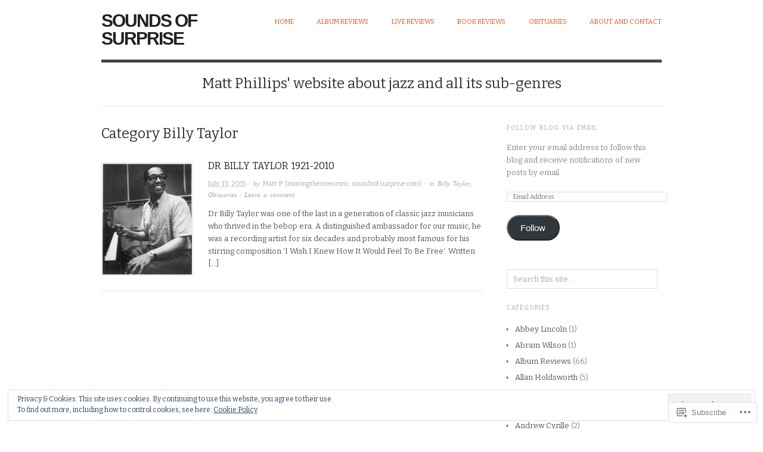

--- FILE ---
content_type: text/html; charset=UTF-8
request_url: https://soundsofsurprise.com/category/billy-taylor/
body_size: 27781
content:

<!DOCTYPE html>
<html lang="en">
<head>
<meta charset="UTF-8" />
<meta name="viewport" content="width=device-width,initial-scale=1">
<title>Billy Taylor | Sounds Of Surprise</title>
<link rel="profile" href="http://gmpg.org/xfn/11" />
<link rel="pingback" href="https://soundsofsurprise.com/xmlrpc.php" />
<meta name='robots' content='max-image-preview:large' />

<!-- Async WordPress.com Remote Login -->
<script id="wpcom_remote_login_js">
var wpcom_remote_login_extra_auth = '';
function wpcom_remote_login_remove_dom_node_id( element_id ) {
	var dom_node = document.getElementById( element_id );
	if ( dom_node ) { dom_node.parentNode.removeChild( dom_node ); }
}
function wpcom_remote_login_remove_dom_node_classes( class_name ) {
	var dom_nodes = document.querySelectorAll( '.' + class_name );
	for ( var i = 0; i < dom_nodes.length; i++ ) {
		dom_nodes[ i ].parentNode.removeChild( dom_nodes[ i ] );
	}
}
function wpcom_remote_login_final_cleanup() {
	wpcom_remote_login_remove_dom_node_classes( "wpcom_remote_login_msg" );
	wpcom_remote_login_remove_dom_node_id( "wpcom_remote_login_key" );
	wpcom_remote_login_remove_dom_node_id( "wpcom_remote_login_validate" );
	wpcom_remote_login_remove_dom_node_id( "wpcom_remote_login_js" );
	wpcom_remote_login_remove_dom_node_id( "wpcom_request_access_iframe" );
	wpcom_remote_login_remove_dom_node_id( "wpcom_request_access_styles" );
}

// Watch for messages back from the remote login
window.addEventListener( "message", function( e ) {
	if ( e.origin === "https://r-login.wordpress.com" ) {
		var data = {};
		try {
			data = JSON.parse( e.data );
		} catch( e ) {
			wpcom_remote_login_final_cleanup();
			return;
		}

		if ( data.msg === 'LOGIN' ) {
			// Clean up the login check iframe
			wpcom_remote_login_remove_dom_node_id( "wpcom_remote_login_key" );

			var id_regex = new RegExp( /^[0-9]+$/ );
			var token_regex = new RegExp( /^.*|.*|.*$/ );
			if (
				token_regex.test( data.token )
				&& id_regex.test( data.wpcomid )
			) {
				// We have everything we need to ask for a login
				var script = document.createElement( "script" );
				script.setAttribute( "id", "wpcom_remote_login_validate" );
				script.src = '/remote-login.php?wpcom_remote_login=validate'
					+ '&wpcomid=' + data.wpcomid
					+ '&token=' + encodeURIComponent( data.token )
					+ '&host=' + window.location.protocol
					+ '//' + window.location.hostname
					+ '&postid=208'
					+ '&is_singular=';
				document.body.appendChild( script );
			}

			return;
		}

		// Safari ITP, not logged in, so redirect
		if ( data.msg === 'LOGIN-REDIRECT' ) {
			window.location = 'https://wordpress.com/log-in?redirect_to=' + window.location.href;
			return;
		}

		// Safari ITP, storage access failed, remove the request
		if ( data.msg === 'LOGIN-REMOVE' ) {
			var css_zap = 'html { -webkit-transition: margin-top 1s; transition: margin-top 1s; } /* 9001 */ html { margin-top: 0 !important; } * html body { margin-top: 0 !important; } @media screen and ( max-width: 782px ) { html { margin-top: 0 !important; } * html body { margin-top: 0 !important; } }';
			var style_zap = document.createElement( 'style' );
			style_zap.type = 'text/css';
			style_zap.appendChild( document.createTextNode( css_zap ) );
			document.body.appendChild( style_zap );

			var e = document.getElementById( 'wpcom_request_access_iframe' );
			e.parentNode.removeChild( e );

			document.cookie = 'wordpress_com_login_access=denied; path=/; max-age=31536000';

			return;
		}

		// Safari ITP
		if ( data.msg === 'REQUEST_ACCESS' ) {
			console.log( 'request access: safari' );

			// Check ITP iframe enable/disable knob
			if ( wpcom_remote_login_extra_auth !== 'safari_itp_iframe' ) {
				return;
			}

			// If we are in a "private window" there is no ITP.
			var private_window = false;
			try {
				var opendb = window.openDatabase( null, null, null, null );
			} catch( e ) {
				private_window = true;
			}

			if ( private_window ) {
				console.log( 'private window' );
				return;
			}

			var iframe = document.createElement( 'iframe' );
			iframe.id = 'wpcom_request_access_iframe';
			iframe.setAttribute( 'scrolling', 'no' );
			iframe.setAttribute( 'sandbox', 'allow-storage-access-by-user-activation allow-scripts allow-same-origin allow-top-navigation-by-user-activation' );
			iframe.src = 'https://r-login.wordpress.com/remote-login.php?wpcom_remote_login=request_access&origin=' + encodeURIComponent( data.origin ) + '&wpcomid=' + encodeURIComponent( data.wpcomid );

			var css = 'html { -webkit-transition: margin-top 1s; transition: margin-top 1s; } /* 9001 */ html { margin-top: 46px !important; } * html body { margin-top: 46px !important; } @media screen and ( max-width: 660px ) { html { margin-top: 71px !important; } * html body { margin-top: 71px !important; } #wpcom_request_access_iframe { display: block; height: 71px !important; } } #wpcom_request_access_iframe { border: 0px; height: 46px; position: fixed; top: 0; left: 0; width: 100%; min-width: 100%; z-index: 99999; background: #23282d; } ';

			var style = document.createElement( 'style' );
			style.type = 'text/css';
			style.id = 'wpcom_request_access_styles';
			style.appendChild( document.createTextNode( css ) );
			document.body.appendChild( style );

			document.body.appendChild( iframe );
		}

		if ( data.msg === 'DONE' ) {
			wpcom_remote_login_final_cleanup();
		}
	}
}, false );

// Inject the remote login iframe after the page has had a chance to load
// more critical resources
window.addEventListener( "DOMContentLoaded", function( e ) {
	var iframe = document.createElement( "iframe" );
	iframe.style.display = "none";
	iframe.setAttribute( "scrolling", "no" );
	iframe.setAttribute( "id", "wpcom_remote_login_key" );
	iframe.src = "https://r-login.wordpress.com/remote-login.php"
		+ "?wpcom_remote_login=key"
		+ "&origin=aHR0cHM6Ly9zb3VuZHNvZnN1cnByaXNlLmNvbQ%3D%3D"
		+ "&wpcomid=95376222"
		+ "&time=" + Math.floor( Date.now() / 1000 );
	document.body.appendChild( iframe );
}, false );
</script>
<link rel='dns-prefetch' href='//s0.wp.com' />
<link rel='dns-prefetch' href='//fonts-api.wp.com' />
<link rel="alternate" type="application/rss+xml" title="Sounds Of Surprise &raquo; Feed" href="https://soundsofsurprise.com/feed/" />
<link rel="alternate" type="application/rss+xml" title="Sounds Of Surprise &raquo; Comments Feed" href="https://soundsofsurprise.com/comments/feed/" />
<link rel="alternate" type="application/rss+xml" title="Sounds Of Surprise &raquo; Billy Taylor Category Feed" href="https://soundsofsurprise.com/category/billy-taylor/feed/" />
	<script type="text/javascript">
		/* <![CDATA[ */
		function addLoadEvent(func) {
			var oldonload = window.onload;
			if (typeof window.onload != 'function') {
				window.onload = func;
			} else {
				window.onload = function () {
					oldonload();
					func();
				}
			}
		}
		/* ]]> */
	</script>
	<link crossorigin='anonymous' rel='stylesheet' id='all-css-0-1' href='/wp-content/mu-plugins/widgets/eu-cookie-law/templates/style.css?m=1642463000i&cssminify=yes' type='text/css' media='all' />
<style id='wp-emoji-styles-inline-css'>

	img.wp-smiley, img.emoji {
		display: inline !important;
		border: none !important;
		box-shadow: none !important;
		height: 1em !important;
		width: 1em !important;
		margin: 0 0.07em !important;
		vertical-align: -0.1em !important;
		background: none !important;
		padding: 0 !important;
	}
/*# sourceURL=wp-emoji-styles-inline-css */
</style>
<link crossorigin='anonymous' rel='stylesheet' id='all-css-2-1' href='/wp-content/plugins/gutenberg-core/v22.4.2/build/styles/block-library/style.min.css?m=1769608164i&cssminify=yes' type='text/css' media='all' />
<style id='wp-block-library-inline-css'>
.has-text-align-justify {
	text-align:justify;
}
.has-text-align-justify{text-align:justify;}

/*# sourceURL=wp-block-library-inline-css */
</style><style id='global-styles-inline-css'>
:root{--wp--preset--aspect-ratio--square: 1;--wp--preset--aspect-ratio--4-3: 4/3;--wp--preset--aspect-ratio--3-4: 3/4;--wp--preset--aspect-ratio--3-2: 3/2;--wp--preset--aspect-ratio--2-3: 2/3;--wp--preset--aspect-ratio--16-9: 16/9;--wp--preset--aspect-ratio--9-16: 9/16;--wp--preset--color--black: #000000;--wp--preset--color--cyan-bluish-gray: #abb8c3;--wp--preset--color--white: #ffffff;--wp--preset--color--pale-pink: #f78da7;--wp--preset--color--vivid-red: #cf2e2e;--wp--preset--color--luminous-vivid-orange: #ff6900;--wp--preset--color--luminous-vivid-amber: #fcb900;--wp--preset--color--light-green-cyan: #7bdcb5;--wp--preset--color--vivid-green-cyan: #00d084;--wp--preset--color--pale-cyan-blue: #8ed1fc;--wp--preset--color--vivid-cyan-blue: #0693e3;--wp--preset--color--vivid-purple: #9b51e0;--wp--preset--gradient--vivid-cyan-blue-to-vivid-purple: linear-gradient(135deg,rgb(6,147,227) 0%,rgb(155,81,224) 100%);--wp--preset--gradient--light-green-cyan-to-vivid-green-cyan: linear-gradient(135deg,rgb(122,220,180) 0%,rgb(0,208,130) 100%);--wp--preset--gradient--luminous-vivid-amber-to-luminous-vivid-orange: linear-gradient(135deg,rgb(252,185,0) 0%,rgb(255,105,0) 100%);--wp--preset--gradient--luminous-vivid-orange-to-vivid-red: linear-gradient(135deg,rgb(255,105,0) 0%,rgb(207,46,46) 100%);--wp--preset--gradient--very-light-gray-to-cyan-bluish-gray: linear-gradient(135deg,rgb(238,238,238) 0%,rgb(169,184,195) 100%);--wp--preset--gradient--cool-to-warm-spectrum: linear-gradient(135deg,rgb(74,234,220) 0%,rgb(151,120,209) 20%,rgb(207,42,186) 40%,rgb(238,44,130) 60%,rgb(251,105,98) 80%,rgb(254,248,76) 100%);--wp--preset--gradient--blush-light-purple: linear-gradient(135deg,rgb(255,206,236) 0%,rgb(152,150,240) 100%);--wp--preset--gradient--blush-bordeaux: linear-gradient(135deg,rgb(254,205,165) 0%,rgb(254,45,45) 50%,rgb(107,0,62) 100%);--wp--preset--gradient--luminous-dusk: linear-gradient(135deg,rgb(255,203,112) 0%,rgb(199,81,192) 50%,rgb(65,88,208) 100%);--wp--preset--gradient--pale-ocean: linear-gradient(135deg,rgb(255,245,203) 0%,rgb(182,227,212) 50%,rgb(51,167,181) 100%);--wp--preset--gradient--electric-grass: linear-gradient(135deg,rgb(202,248,128) 0%,rgb(113,206,126) 100%);--wp--preset--gradient--midnight: linear-gradient(135deg,rgb(2,3,129) 0%,rgb(40,116,252) 100%);--wp--preset--font-size--small: 13px;--wp--preset--font-size--medium: 20px;--wp--preset--font-size--large: 36px;--wp--preset--font-size--x-large: 42px;--wp--preset--font-family--albert-sans: 'Albert Sans', sans-serif;--wp--preset--font-family--alegreya: Alegreya, serif;--wp--preset--font-family--arvo: Arvo, serif;--wp--preset--font-family--bodoni-moda: 'Bodoni Moda', serif;--wp--preset--font-family--bricolage-grotesque: 'Bricolage Grotesque', sans-serif;--wp--preset--font-family--cabin: Cabin, sans-serif;--wp--preset--font-family--chivo: Chivo, sans-serif;--wp--preset--font-family--commissioner: Commissioner, sans-serif;--wp--preset--font-family--cormorant: Cormorant, serif;--wp--preset--font-family--courier-prime: 'Courier Prime', monospace;--wp--preset--font-family--crimson-pro: 'Crimson Pro', serif;--wp--preset--font-family--dm-mono: 'DM Mono', monospace;--wp--preset--font-family--dm-sans: 'DM Sans', sans-serif;--wp--preset--font-family--dm-serif-display: 'DM Serif Display', serif;--wp--preset--font-family--domine: Domine, serif;--wp--preset--font-family--eb-garamond: 'EB Garamond', serif;--wp--preset--font-family--epilogue: Epilogue, sans-serif;--wp--preset--font-family--fahkwang: Fahkwang, sans-serif;--wp--preset--font-family--figtree: Figtree, sans-serif;--wp--preset--font-family--fira-sans: 'Fira Sans', sans-serif;--wp--preset--font-family--fjalla-one: 'Fjalla One', sans-serif;--wp--preset--font-family--fraunces: Fraunces, serif;--wp--preset--font-family--gabarito: Gabarito, system-ui;--wp--preset--font-family--ibm-plex-mono: 'IBM Plex Mono', monospace;--wp--preset--font-family--ibm-plex-sans: 'IBM Plex Sans', sans-serif;--wp--preset--font-family--ibarra-real-nova: 'Ibarra Real Nova', serif;--wp--preset--font-family--instrument-serif: 'Instrument Serif', serif;--wp--preset--font-family--inter: Inter, sans-serif;--wp--preset--font-family--josefin-sans: 'Josefin Sans', sans-serif;--wp--preset--font-family--jost: Jost, sans-serif;--wp--preset--font-family--libre-baskerville: 'Libre Baskerville', serif;--wp--preset--font-family--libre-franklin: 'Libre Franklin', sans-serif;--wp--preset--font-family--literata: Literata, serif;--wp--preset--font-family--lora: Lora, serif;--wp--preset--font-family--merriweather: Merriweather, serif;--wp--preset--font-family--montserrat: Montserrat, sans-serif;--wp--preset--font-family--newsreader: Newsreader, serif;--wp--preset--font-family--noto-sans-mono: 'Noto Sans Mono', sans-serif;--wp--preset--font-family--nunito: Nunito, sans-serif;--wp--preset--font-family--open-sans: 'Open Sans', sans-serif;--wp--preset--font-family--overpass: Overpass, sans-serif;--wp--preset--font-family--pt-serif: 'PT Serif', serif;--wp--preset--font-family--petrona: Petrona, serif;--wp--preset--font-family--piazzolla: Piazzolla, serif;--wp--preset--font-family--playfair-display: 'Playfair Display', serif;--wp--preset--font-family--plus-jakarta-sans: 'Plus Jakarta Sans', sans-serif;--wp--preset--font-family--poppins: Poppins, sans-serif;--wp--preset--font-family--raleway: Raleway, sans-serif;--wp--preset--font-family--roboto: Roboto, sans-serif;--wp--preset--font-family--roboto-slab: 'Roboto Slab', serif;--wp--preset--font-family--rubik: Rubik, sans-serif;--wp--preset--font-family--rufina: Rufina, serif;--wp--preset--font-family--sora: Sora, sans-serif;--wp--preset--font-family--source-sans-3: 'Source Sans 3', sans-serif;--wp--preset--font-family--source-serif-4: 'Source Serif 4', serif;--wp--preset--font-family--space-mono: 'Space Mono', monospace;--wp--preset--font-family--syne: Syne, sans-serif;--wp--preset--font-family--texturina: Texturina, serif;--wp--preset--font-family--urbanist: Urbanist, sans-serif;--wp--preset--font-family--work-sans: 'Work Sans', sans-serif;--wp--preset--spacing--20: 0.44rem;--wp--preset--spacing--30: 0.67rem;--wp--preset--spacing--40: 1rem;--wp--preset--spacing--50: 1.5rem;--wp--preset--spacing--60: 2.25rem;--wp--preset--spacing--70: 3.38rem;--wp--preset--spacing--80: 5.06rem;--wp--preset--shadow--natural: 6px 6px 9px rgba(0, 0, 0, 0.2);--wp--preset--shadow--deep: 12px 12px 50px rgba(0, 0, 0, 0.4);--wp--preset--shadow--sharp: 6px 6px 0px rgba(0, 0, 0, 0.2);--wp--preset--shadow--outlined: 6px 6px 0px -3px rgb(255, 255, 255), 6px 6px rgb(0, 0, 0);--wp--preset--shadow--crisp: 6px 6px 0px rgb(0, 0, 0);}:where(body) { margin: 0; }:where(.is-layout-flex){gap: 0.5em;}:where(.is-layout-grid){gap: 0.5em;}body .is-layout-flex{display: flex;}.is-layout-flex{flex-wrap: wrap;align-items: center;}.is-layout-flex > :is(*, div){margin: 0;}body .is-layout-grid{display: grid;}.is-layout-grid > :is(*, div){margin: 0;}body{padding-top: 0px;padding-right: 0px;padding-bottom: 0px;padding-left: 0px;}:root :where(.wp-element-button, .wp-block-button__link){background-color: #32373c;border-width: 0;color: #fff;font-family: inherit;font-size: inherit;font-style: inherit;font-weight: inherit;letter-spacing: inherit;line-height: inherit;padding-top: calc(0.667em + 2px);padding-right: calc(1.333em + 2px);padding-bottom: calc(0.667em + 2px);padding-left: calc(1.333em + 2px);text-decoration: none;text-transform: inherit;}.has-black-color{color: var(--wp--preset--color--black) !important;}.has-cyan-bluish-gray-color{color: var(--wp--preset--color--cyan-bluish-gray) !important;}.has-white-color{color: var(--wp--preset--color--white) !important;}.has-pale-pink-color{color: var(--wp--preset--color--pale-pink) !important;}.has-vivid-red-color{color: var(--wp--preset--color--vivid-red) !important;}.has-luminous-vivid-orange-color{color: var(--wp--preset--color--luminous-vivid-orange) !important;}.has-luminous-vivid-amber-color{color: var(--wp--preset--color--luminous-vivid-amber) !important;}.has-light-green-cyan-color{color: var(--wp--preset--color--light-green-cyan) !important;}.has-vivid-green-cyan-color{color: var(--wp--preset--color--vivid-green-cyan) !important;}.has-pale-cyan-blue-color{color: var(--wp--preset--color--pale-cyan-blue) !important;}.has-vivid-cyan-blue-color{color: var(--wp--preset--color--vivid-cyan-blue) !important;}.has-vivid-purple-color{color: var(--wp--preset--color--vivid-purple) !important;}.has-black-background-color{background-color: var(--wp--preset--color--black) !important;}.has-cyan-bluish-gray-background-color{background-color: var(--wp--preset--color--cyan-bluish-gray) !important;}.has-white-background-color{background-color: var(--wp--preset--color--white) !important;}.has-pale-pink-background-color{background-color: var(--wp--preset--color--pale-pink) !important;}.has-vivid-red-background-color{background-color: var(--wp--preset--color--vivid-red) !important;}.has-luminous-vivid-orange-background-color{background-color: var(--wp--preset--color--luminous-vivid-orange) !important;}.has-luminous-vivid-amber-background-color{background-color: var(--wp--preset--color--luminous-vivid-amber) !important;}.has-light-green-cyan-background-color{background-color: var(--wp--preset--color--light-green-cyan) !important;}.has-vivid-green-cyan-background-color{background-color: var(--wp--preset--color--vivid-green-cyan) !important;}.has-pale-cyan-blue-background-color{background-color: var(--wp--preset--color--pale-cyan-blue) !important;}.has-vivid-cyan-blue-background-color{background-color: var(--wp--preset--color--vivid-cyan-blue) !important;}.has-vivid-purple-background-color{background-color: var(--wp--preset--color--vivid-purple) !important;}.has-black-border-color{border-color: var(--wp--preset--color--black) !important;}.has-cyan-bluish-gray-border-color{border-color: var(--wp--preset--color--cyan-bluish-gray) !important;}.has-white-border-color{border-color: var(--wp--preset--color--white) !important;}.has-pale-pink-border-color{border-color: var(--wp--preset--color--pale-pink) !important;}.has-vivid-red-border-color{border-color: var(--wp--preset--color--vivid-red) !important;}.has-luminous-vivid-orange-border-color{border-color: var(--wp--preset--color--luminous-vivid-orange) !important;}.has-luminous-vivid-amber-border-color{border-color: var(--wp--preset--color--luminous-vivid-amber) !important;}.has-light-green-cyan-border-color{border-color: var(--wp--preset--color--light-green-cyan) !important;}.has-vivid-green-cyan-border-color{border-color: var(--wp--preset--color--vivid-green-cyan) !important;}.has-pale-cyan-blue-border-color{border-color: var(--wp--preset--color--pale-cyan-blue) !important;}.has-vivid-cyan-blue-border-color{border-color: var(--wp--preset--color--vivid-cyan-blue) !important;}.has-vivid-purple-border-color{border-color: var(--wp--preset--color--vivid-purple) !important;}.has-vivid-cyan-blue-to-vivid-purple-gradient-background{background: var(--wp--preset--gradient--vivid-cyan-blue-to-vivid-purple) !important;}.has-light-green-cyan-to-vivid-green-cyan-gradient-background{background: var(--wp--preset--gradient--light-green-cyan-to-vivid-green-cyan) !important;}.has-luminous-vivid-amber-to-luminous-vivid-orange-gradient-background{background: var(--wp--preset--gradient--luminous-vivid-amber-to-luminous-vivid-orange) !important;}.has-luminous-vivid-orange-to-vivid-red-gradient-background{background: var(--wp--preset--gradient--luminous-vivid-orange-to-vivid-red) !important;}.has-very-light-gray-to-cyan-bluish-gray-gradient-background{background: var(--wp--preset--gradient--very-light-gray-to-cyan-bluish-gray) !important;}.has-cool-to-warm-spectrum-gradient-background{background: var(--wp--preset--gradient--cool-to-warm-spectrum) !important;}.has-blush-light-purple-gradient-background{background: var(--wp--preset--gradient--blush-light-purple) !important;}.has-blush-bordeaux-gradient-background{background: var(--wp--preset--gradient--blush-bordeaux) !important;}.has-luminous-dusk-gradient-background{background: var(--wp--preset--gradient--luminous-dusk) !important;}.has-pale-ocean-gradient-background{background: var(--wp--preset--gradient--pale-ocean) !important;}.has-electric-grass-gradient-background{background: var(--wp--preset--gradient--electric-grass) !important;}.has-midnight-gradient-background{background: var(--wp--preset--gradient--midnight) !important;}.has-small-font-size{font-size: var(--wp--preset--font-size--small) !important;}.has-medium-font-size{font-size: var(--wp--preset--font-size--medium) !important;}.has-large-font-size{font-size: var(--wp--preset--font-size--large) !important;}.has-x-large-font-size{font-size: var(--wp--preset--font-size--x-large) !important;}.has-albert-sans-font-family{font-family: var(--wp--preset--font-family--albert-sans) !important;}.has-alegreya-font-family{font-family: var(--wp--preset--font-family--alegreya) !important;}.has-arvo-font-family{font-family: var(--wp--preset--font-family--arvo) !important;}.has-bodoni-moda-font-family{font-family: var(--wp--preset--font-family--bodoni-moda) !important;}.has-bricolage-grotesque-font-family{font-family: var(--wp--preset--font-family--bricolage-grotesque) !important;}.has-cabin-font-family{font-family: var(--wp--preset--font-family--cabin) !important;}.has-chivo-font-family{font-family: var(--wp--preset--font-family--chivo) !important;}.has-commissioner-font-family{font-family: var(--wp--preset--font-family--commissioner) !important;}.has-cormorant-font-family{font-family: var(--wp--preset--font-family--cormorant) !important;}.has-courier-prime-font-family{font-family: var(--wp--preset--font-family--courier-prime) !important;}.has-crimson-pro-font-family{font-family: var(--wp--preset--font-family--crimson-pro) !important;}.has-dm-mono-font-family{font-family: var(--wp--preset--font-family--dm-mono) !important;}.has-dm-sans-font-family{font-family: var(--wp--preset--font-family--dm-sans) !important;}.has-dm-serif-display-font-family{font-family: var(--wp--preset--font-family--dm-serif-display) !important;}.has-domine-font-family{font-family: var(--wp--preset--font-family--domine) !important;}.has-eb-garamond-font-family{font-family: var(--wp--preset--font-family--eb-garamond) !important;}.has-epilogue-font-family{font-family: var(--wp--preset--font-family--epilogue) !important;}.has-fahkwang-font-family{font-family: var(--wp--preset--font-family--fahkwang) !important;}.has-figtree-font-family{font-family: var(--wp--preset--font-family--figtree) !important;}.has-fira-sans-font-family{font-family: var(--wp--preset--font-family--fira-sans) !important;}.has-fjalla-one-font-family{font-family: var(--wp--preset--font-family--fjalla-one) !important;}.has-fraunces-font-family{font-family: var(--wp--preset--font-family--fraunces) !important;}.has-gabarito-font-family{font-family: var(--wp--preset--font-family--gabarito) !important;}.has-ibm-plex-mono-font-family{font-family: var(--wp--preset--font-family--ibm-plex-mono) !important;}.has-ibm-plex-sans-font-family{font-family: var(--wp--preset--font-family--ibm-plex-sans) !important;}.has-ibarra-real-nova-font-family{font-family: var(--wp--preset--font-family--ibarra-real-nova) !important;}.has-instrument-serif-font-family{font-family: var(--wp--preset--font-family--instrument-serif) !important;}.has-inter-font-family{font-family: var(--wp--preset--font-family--inter) !important;}.has-josefin-sans-font-family{font-family: var(--wp--preset--font-family--josefin-sans) !important;}.has-jost-font-family{font-family: var(--wp--preset--font-family--jost) !important;}.has-libre-baskerville-font-family{font-family: var(--wp--preset--font-family--libre-baskerville) !important;}.has-libre-franklin-font-family{font-family: var(--wp--preset--font-family--libre-franklin) !important;}.has-literata-font-family{font-family: var(--wp--preset--font-family--literata) !important;}.has-lora-font-family{font-family: var(--wp--preset--font-family--lora) !important;}.has-merriweather-font-family{font-family: var(--wp--preset--font-family--merriweather) !important;}.has-montserrat-font-family{font-family: var(--wp--preset--font-family--montserrat) !important;}.has-newsreader-font-family{font-family: var(--wp--preset--font-family--newsreader) !important;}.has-noto-sans-mono-font-family{font-family: var(--wp--preset--font-family--noto-sans-mono) !important;}.has-nunito-font-family{font-family: var(--wp--preset--font-family--nunito) !important;}.has-open-sans-font-family{font-family: var(--wp--preset--font-family--open-sans) !important;}.has-overpass-font-family{font-family: var(--wp--preset--font-family--overpass) !important;}.has-pt-serif-font-family{font-family: var(--wp--preset--font-family--pt-serif) !important;}.has-petrona-font-family{font-family: var(--wp--preset--font-family--petrona) !important;}.has-piazzolla-font-family{font-family: var(--wp--preset--font-family--piazzolla) !important;}.has-playfair-display-font-family{font-family: var(--wp--preset--font-family--playfair-display) !important;}.has-plus-jakarta-sans-font-family{font-family: var(--wp--preset--font-family--plus-jakarta-sans) !important;}.has-poppins-font-family{font-family: var(--wp--preset--font-family--poppins) !important;}.has-raleway-font-family{font-family: var(--wp--preset--font-family--raleway) !important;}.has-roboto-font-family{font-family: var(--wp--preset--font-family--roboto) !important;}.has-roboto-slab-font-family{font-family: var(--wp--preset--font-family--roboto-slab) !important;}.has-rubik-font-family{font-family: var(--wp--preset--font-family--rubik) !important;}.has-rufina-font-family{font-family: var(--wp--preset--font-family--rufina) !important;}.has-sora-font-family{font-family: var(--wp--preset--font-family--sora) !important;}.has-source-sans-3-font-family{font-family: var(--wp--preset--font-family--source-sans-3) !important;}.has-source-serif-4-font-family{font-family: var(--wp--preset--font-family--source-serif-4) !important;}.has-space-mono-font-family{font-family: var(--wp--preset--font-family--space-mono) !important;}.has-syne-font-family{font-family: var(--wp--preset--font-family--syne) !important;}.has-texturina-font-family{font-family: var(--wp--preset--font-family--texturina) !important;}.has-urbanist-font-family{font-family: var(--wp--preset--font-family--urbanist) !important;}.has-work-sans-font-family{font-family: var(--wp--preset--font-family--work-sans) !important;}
/*# sourceURL=global-styles-inline-css */
</style>

<style id='classic-theme-styles-inline-css'>
.wp-block-button__link{background-color:#32373c;border-radius:9999px;box-shadow:none;color:#fff;font-size:1.125em;padding:calc(.667em + 2px) calc(1.333em + 2px);text-decoration:none}.wp-block-file__button{background:#32373c;color:#fff}.wp-block-accordion-heading{margin:0}.wp-block-accordion-heading__toggle{background-color:inherit!important;color:inherit!important}.wp-block-accordion-heading__toggle:not(:focus-visible){outline:none}.wp-block-accordion-heading__toggle:focus,.wp-block-accordion-heading__toggle:hover{background-color:inherit!important;border:none;box-shadow:none;color:inherit;padding:var(--wp--preset--spacing--20,1em) 0;text-decoration:none}.wp-block-accordion-heading__toggle:focus-visible{outline:auto;outline-offset:0}
/*# sourceURL=/wp-content/plugins/gutenberg-core/v22.4.2/build/styles/block-library/classic.min.css */
</style>
<link crossorigin='anonymous' rel='stylesheet' id='all-css-4-1' href='/_static/??-eJx9jsEKwjAQRH/IzRJbtB7Eb2nSRaPZZskmFv/eiFAFwcschveGwUXAp7nQXFBiPYdZ0ScXk78pbo0djAUNLJEg0930OAUtKwFaHpGMV93g1xBX+Gxlaj3LWF4E0xRGisQN+6ct0hxwTjKpQksOlaFcmqg/3rtGqQ5TDs3H9daJj3bf292h67rh+gSqq1bd&cssminify=yes' type='text/css' media='all' />
<link rel='stylesheet' id='origin-font-bitter-css' href='https://fonts-api.wp.com/css?family=Bitter&#038;ver=20120821' media='all' />
<link crossorigin='anonymous' rel='stylesheet' id='all-css-6-1' href='/_static/??-eJzTLy/QTc7PK0nNK9HPLdUtyClNz8wr1i9KTcrJTwcy0/WTi5G5ekCujj52Temp+bo5+cmJJZn5eSgc3bScxMwikFb7XFtDE1NLExMLc0OTLACohS2q&cssminify=yes' type='text/css' media='all' />
<style id='jetpack-global-styles-frontend-style-inline-css'>
:root { --font-headings: unset; --font-base: unset; --font-headings-default: -apple-system,BlinkMacSystemFont,"Segoe UI",Roboto,Oxygen-Sans,Ubuntu,Cantarell,"Helvetica Neue",sans-serif; --font-base-default: -apple-system,BlinkMacSystemFont,"Segoe UI",Roboto,Oxygen-Sans,Ubuntu,Cantarell,"Helvetica Neue",sans-serif;}
/*# sourceURL=jetpack-global-styles-frontend-style-inline-css */
</style>
<link crossorigin='anonymous' rel='stylesheet' id='all-css-8-1' href='/wp-content/themes/h4/global.css?m=1420737423i&cssminify=yes' type='text/css' media='all' />
<script type="text/javascript" id="wpcom-actionbar-placeholder-js-extra">
/* <![CDATA[ */
var actionbardata = {"siteID":"95376222","postID":"0","siteURL":"https://soundsofsurprise.com","xhrURL":"https://soundsofsurprise.com/wp-admin/admin-ajax.php","nonce":"a2d72dba4d","isLoggedIn":"","statusMessage":"","subsEmailDefault":"instantly","proxyScriptUrl":"https://s0.wp.com/wp-content/js/wpcom-proxy-request.js?m=1513050504i&amp;ver=20211021","i18n":{"followedText":"New posts from this site will now appear in your \u003Ca href=\"https://wordpress.com/reader\"\u003EReader\u003C/a\u003E","foldBar":"Collapse this bar","unfoldBar":"Expand this bar","shortLinkCopied":"Shortlink copied to clipboard."}};
//# sourceURL=wpcom-actionbar-placeholder-js-extra
/* ]]> */
</script>
<script type="text/javascript" id="jetpack-mu-wpcom-settings-js-before">
/* <![CDATA[ */
var JETPACK_MU_WPCOM_SETTINGS = {"assetsUrl":"https://s0.wp.com/wp-content/mu-plugins/jetpack-mu-wpcom-plugin/moon/jetpack_vendor/automattic/jetpack-mu-wpcom/src/build/"};
//# sourceURL=jetpack-mu-wpcom-settings-js-before
/* ]]> */
</script>
<script crossorigin='anonymous' type='text/javascript'  src='/_static/??/wp-content/js/rlt-proxy.js,/wp-content/blog-plugins/wordads-classes/js/cmp/v2/cmp-non-gdpr.js?m=1720530689j'></script>
<script type="text/javascript" id="rlt-proxy-js-after">
/* <![CDATA[ */
	rltInitialize( {"token":null,"iframeOrigins":["https:\/\/widgets.wp.com"]} );
//# sourceURL=rlt-proxy-js-after
/* ]]> */
</script>
<link rel="EditURI" type="application/rsd+xml" title="RSD" href="https://soundsofsurprisedotcom.wordpress.com/xmlrpc.php?rsd" />
<meta name="generator" content="WordPress.com" />

<!-- Jetpack Open Graph Tags -->
<meta property="og:type" content="website" />
<meta property="og:title" content="Billy Taylor &#8211; Sounds Of Surprise" />
<meta property="og:url" content="https://soundsofsurprise.com/category/billy-taylor/" />
<meta property="og:site_name" content="Sounds Of Surprise" />
<meta property="og:image" content="https://s0.wp.com/i/blank.jpg?m=1383295312i" />
<meta property="og:image:width" content="200" />
<meta property="og:image:height" content="200" />
<meta property="og:image:alt" content="" />
<meta property="og:locale" content="en_US" />

<!-- End Jetpack Open Graph Tags -->
<link rel="shortcut icon" type="image/x-icon" href="https://s0.wp.com/i/favicon.ico?m=1713425267i" sizes="16x16 24x24 32x32 48x48" />
<link rel="icon" type="image/x-icon" href="https://s0.wp.com/i/favicon.ico?m=1713425267i" sizes="16x16 24x24 32x32 48x48" />
<link rel="apple-touch-icon" href="https://s0.wp.com/i/webclip.png?m=1713868326i" />
<link rel='openid.server' href='https://soundsofsurprise.com/?openidserver=1' />
<link rel='openid.delegate' href='https://soundsofsurprise.com/' />
<link rel="search" type="application/opensearchdescription+xml" href="https://soundsofsurprise.com/osd.xml" title="Sounds Of Surprise" />
<link rel="search" type="application/opensearchdescription+xml" href="https://s1.wp.com/opensearch.xml" title="WordPress.com" />
		<style type="text/css">
			.recentcomments a {
				display: inline !important;
				padding: 0 !important;
				margin: 0 !important;
			}

			table.recentcommentsavatartop img.avatar, table.recentcommentsavatarend img.avatar {
				border: 0px;
				margin: 0;
			}

			table.recentcommentsavatartop a, table.recentcommentsavatarend a {
				border: 0px !important;
				background-color: transparent !important;
			}

			td.recentcommentsavatarend, td.recentcommentsavatartop {
				padding: 0px 0px 1px 0px;
				margin: 0px;
			}

			td.recentcommentstextend {
				border: none !important;
				padding: 0px 0px 2px 10px;
			}

			.rtl td.recentcommentstextend {
				padding: 0px 10px 2px 0px;
			}

			td.recentcommentstexttop {
				border: none;
				padding: 0px 0px 0px 10px;
			}

			.rtl td.recentcommentstexttop {
				padding: 0px 10px 0px 0px;
			}
		</style>
		<meta name="description" content="Posts about Billy Taylor written by Matt P (movingtheriver.com, soundsofsurprise.com)" />
		<script type="text/javascript">

			window.doNotSellCallback = function() {

				var linkElements = [
					'a[href="https://wordpress.com/?ref=footer_blog"]',
					'a[href="https://wordpress.com/?ref=footer_website"]',
					'a[href="https://wordpress.com/?ref=vertical_footer"]',
					'a[href^="https://wordpress.com/?ref=footer_segment_"]',
				].join(',');

				var dnsLink = document.createElement( 'a' );
				dnsLink.href = 'https://wordpress.com/advertising-program-optout/';
				dnsLink.classList.add( 'do-not-sell-link' );
				dnsLink.rel = 'nofollow';
				dnsLink.style.marginLeft = '0.5em';
				dnsLink.textContent = 'Do Not Sell or Share My Personal Information';

				var creditLinks = document.querySelectorAll( linkElements );

				if ( 0 === creditLinks.length ) {
					return false;
				}

				Array.prototype.forEach.call( creditLinks, function( el ) {
					el.insertAdjacentElement( 'afterend', dnsLink );
				});

				return true;
			};

		</script>
		<script type="text/javascript">
	window.google_analytics_uacct = "UA-52447-2";
</script>

<script type="text/javascript">
	var _gaq = _gaq || [];
	_gaq.push(['_setAccount', 'UA-52447-2']);
	_gaq.push(['_gat._anonymizeIp']);
	_gaq.push(['_setDomainName', 'none']);
	_gaq.push(['_setAllowLinker', true]);
	_gaq.push(['_initData']);
	_gaq.push(['_trackPageview']);

	(function() {
		var ga = document.createElement('script'); ga.type = 'text/javascript'; ga.async = true;
		ga.src = ('https:' == document.location.protocol ? 'https://ssl' : 'http://www') + '.google-analytics.com/ga.js';
		(document.getElementsByTagName('head')[0] || document.getElementsByTagName('body')[0]).appendChild(ga);
	})();
</script>
<link crossorigin='anonymous' rel='stylesheet' id='all-css-0-3' href='/_static/??-eJyVjkEKwkAMRS9kG2rR4kI8irTpIGknyTCZ0OtXsRXc6fJ9Ho8PS6pQpQQpwF6l6A8SgymU1OO8MbCqwJ0EYYiKs4EtlEKu0ewAvxdYR4/BAPusbiF+pH34N/i+5BRHMB8MM6VC+pS/qGaSV/nG16Y7tZfu3DbHaQXdH15M&cssminify=yes' type='text/css' media='all' />
</head>

<body class="archive category category-billy-taylor category-877848 wp-theme-puborigin customizer-styles-applied jetpack-reblog-enabled">

	<div id="container">

		<div class="wrap">

			
			
			<div id="header">

				<div id="branding">

					<h1 id="site-title">
						<a href="https://soundsofsurprise.com/" title="Sounds Of Surprise" rel="Home">
							Sounds Of Surprise						</a>
					</h1>

				</div><!-- #branding -->

				<div id="menu-primary" class="menu-container">

					<div class="menu"><ul id="menu-primary-items" class="menu"><li id="menu-item-144" class="menu-item menu-item-type-custom menu-item-object-custom menu-item-home menu-item-144"><a href="https://soundsofsurprise.com/">Home</a></li>
<li id="menu-item-139" class="menu-item menu-item-type-taxonomy menu-item-object-category menu-item-139"><a href="https://soundsofsurprise.com/category/album-reviews/">Album Reviews</a></li>
<li id="menu-item-138" class="menu-item menu-item-type-taxonomy menu-item-object-category menu-item-138"><a href="https://soundsofsurprise.com/category/live-reviews/">Live Reviews</a></li>
<li id="menu-item-145" class="menu-item menu-item-type-taxonomy menu-item-object-category menu-item-145"><a href="https://soundsofsurprise.com/category/book-reviews/">Book Reviews</a></li>
<li id="menu-item-140" class="menu-item menu-item-type-taxonomy menu-item-object-category menu-item-140"><a href="https://soundsofsurprise.com/category/obituaries/">Obituaries</a></li>
<li id="menu-item-136" class="menu-item menu-item-type-post_type menu-item-object-page menu-item-136"><a href="https://soundsofsurprise.com/about/">About and Contact</a></li>
</ul></div>
				</div><!-- #menu-primary .menu-container -->

				<div id="site-description">
					<span>Matt Phillips&#039; website about jazz and all its sub-genres</span>
				</div>

			</div><!-- #header -->

			<div id="main">
	<div id="content">

		<div class="hfeed" id="hfeed">

			<h1 class="page-title">
				Category <span>Billy Taylor</span>			</h1>

			
				
					<div id="post-208" class="post-208 post type-post status-publish format-standard has-post-thumbnail hentry category-billy-taylor category-obituaries tag-billytaylor">

						
							<a href="https://soundsofsurprise.com/2015/07/13/dr-billy-taylor-1921-2010/" title="Permalink to Dr Billy Taylor&nbsp;1921-2010" rel="208"><img width="820" height="1024" src="https://soundsofsurprise.com/wp-content/uploads/2015/07/fa6df3d82e8147458cdaa0c63b844.jpg?w=820" class="attachment-featured thumbnail size-featured thumbnail wp-post-image" alt="" decoding="async" srcset="https://soundsofsurprise.com/wp-content/uploads/2015/07/fa6df3d82e8147458cdaa0c63b844.jpg 820w, https://soundsofsurprise.com/wp-content/uploads/2015/07/fa6df3d82e8147458cdaa0c63b844.jpg?w=120 120w, https://soundsofsurprise.com/wp-content/uploads/2015/07/fa6df3d82e8147458cdaa0c63b844.jpg?w=240 240w, https://soundsofsurprise.com/wp-content/uploads/2015/07/fa6df3d82e8147458cdaa0c63b844.jpg?w=768 768w" sizes="(max-width: 820px) 100vw, 820px" data-attachment-id="209" data-permalink="https://soundsofsurprise.com/2015/07/13/dr-billy-taylor-1921-2010/sataylor/" data-orig-file="https://soundsofsurprise.com/wp-content/uploads/2015/07/fa6df3d82e8147458cdaa0c63b844.jpg" data-orig-size="820,1024" data-comments-opened="1" data-image-meta="{&quot;aperture&quot;:&quot;0&quot;,&quot;credit&quot;:&quot;Riverside Records&quot;,&quot;camera&quot;:&quot;&quot;,&quot;caption&quot;:&quot;Billy Taylor. Courtesy of Riverside Records. Received 12/04/1960.&quot;,&quot;created_timestamp&quot;:&quot;0&quot;,&quot;copyright&quot;:&quot;&quot;,&quot;focal_length&quot;:&quot;0&quot;,&quot;iso&quot;:&quot;0&quot;,&quot;shutter_speed&quot;:&quot;0&quot;,&quot;title&quot;:&quot;SA/TAYLOR&quot;,&quot;orientation&quot;:&quot;0&quot;}" data-image-title="billy taylor" data-image-description="" data-image-caption="" data-medium-file="https://soundsofsurprise.com/wp-content/uploads/2015/07/fa6df3d82e8147458cdaa0c63b844.jpg?w=240" data-large-file="https://soundsofsurprise.com/wp-content/uploads/2015/07/fa6df3d82e8147458cdaa0c63b844.jpg?w=640" /></a>

						
						<h2 class="entry-title"><a href="https://soundsofsurprise.com/2015/07/13/dr-billy-taylor-1921-2010/" rel="bookmark">Dr Billy Taylor&nbsp;1921-2010</a></h2>
						<div class="byline">
							<abbr class="published" title="July 13, 2015 8:41 am"><a href="https://soundsofsurprise.com/2015/07/13/dr-billy-taylor-1921-2010/">July 13, 2015</a></abbr> &middot;							by <span class="author vcard"><a href="https://soundsofsurprise.com/author/mrsteviedan/" title="Posts by Matt P (movingtheriver.com, soundsofsurprise.com)" rel="author">Matt P (movingtheriver.com, soundsofsurprise.com)</a></span> &middot;							in <a href="https://soundsofsurprise.com/category/billy-taylor/" rel="category tag">Billy Taylor</a>, <a href="https://soundsofsurprise.com/category/obituaries/" rel="category tag">Obituaries</a>														&middot; <span class="comments-link"><a href="https://soundsofsurprise.com/2015/07/13/dr-billy-taylor-1921-2010/#respond">Leave a comment</a></span>
														<span class="edit"></span>
						</div>

						<div class="entry-summary">

							<p>Dr Billy Taylor was one of the last in a generation of classic jazz musicians who thrived in the bebop era. A distinguished ambassador for our music, he was a recording artist for six decades and probably most famous for his stirring composition ‘I Wish I Knew How It Would Feel To Be Free‘. Written [&hellip;]</p>

							
						</div><!-- .entry-summary -->

					</div><!-- .hentry -->

				
			
		</div><!-- .hfeed -->

		
	
		<div class="loop-nav">
			
					</div><!-- .loop-nav -->

	
	</div><!-- #content -->

				<div id="sidebar-primary" class="sidebar">

		<div id="blog_subscription-2" class="widget widget_blog_subscription jetpack_subscription_widget widget-widget_blog_subscription jetpack_subscription_widget"><h3 class="widget-title"><label for="subscribe-field">Follow Blog via Email</label></h3>

			<div class="wp-block-jetpack-subscriptions__container">
			<form
				action="https://subscribe.wordpress.com"
				method="post"
				accept-charset="utf-8"
				data-blog="95376222"
				data-post_access_level="everybody"
				id="subscribe-blog"
			>
				<p>Enter your email address to follow this blog and receive notifications of new posts by email.</p>
				<p id="subscribe-email">
					<label
						id="subscribe-field-label"
						for="subscribe-field"
						class="screen-reader-text"
					>
						Email Address:					</label>

					<input
							type="email"
							name="email"
							autocomplete="email"
							
							style="width: 95%; padding: 1px 10px"
							placeholder="Email Address"
							value=""
							id="subscribe-field"
							required
						/>				</p>

				<p id="subscribe-submit"
									>
					<input type="hidden" name="action" value="subscribe"/>
					<input type="hidden" name="blog_id" value="95376222"/>
					<input type="hidden" name="source" value="https://soundsofsurprise.com/category/billy-taylor/"/>
					<input type="hidden" name="sub-type" value="widget"/>
					<input type="hidden" name="redirect_fragment" value="subscribe-blog"/>
					<input type="hidden" id="_wpnonce" name="_wpnonce" value="b6f287d05e" />					<button type="submit"
													class="wp-block-button__link"
																	>
						Follow					</button>
				</p>
			</form>
						</div>
			
</div><div id="search-4" class="widget widget_search widget-widget_search">			<div class="search">

				<form method="get" class="search-form" action="https://soundsofsurprise.com/">

				<div>

					<input class="search-text" type="text" name="s" value="Search this site..." onfocus="if(this.value==this.defaultValue)this.value='';" onblur="if(this.value=='')this.value=this.defaultValue;" />

					<input class="search-submit button" name="submit" type="submit" value="Search" />

				</div>

				</form><!-- .search-form -->

			</div><!-- .search --></div><div id="categories-4" class="widget widget_categories widget-widget_categories"><h3 class="widget-title">Categories</h3>
			<ul>
					<li class="cat-item cat-item-1379485"><a href="https://soundsofsurprise.com/category/abbey-lincoln/">Abbey Lincoln</a> (1)
</li>
	<li class="cat-item cat-item-16074939"><a href="https://soundsofsurprise.com/category/abram-wilson/">Abram Wilson</a> (1)
</li>
	<li class="cat-item cat-item-375490778"><a href="https://soundsofsurprise.com/category/album-reviews/">Album Reviews</a> (66)
</li>
	<li class="cat-item cat-item-2210789"><a href="https://soundsofsurprise.com/category/allan-holdsworth/">Allan Holdsworth</a> (5)
</li>
	<li class="cat-item cat-item-623664"><a href="https://soundsofsurprise.com/category/amy-winehouse/">Amy Winehouse</a> (1)
</li>
	<li class="cat-item cat-item-27762286"><a href="https://soundsofsurprise.com/category/andrea-marcelli/">Andrea Marcelli</a> (1)
</li>
	<li class="cat-item cat-item-7091152"><a href="https://soundsofsurprise.com/category/andrew-cyrille/">Andrew Cyrille</a> (2)
</li>
	<li class="cat-item cat-item-268317"><a href="https://soundsofsurprise.com/category/anthony-braxton/">Anthony Braxton</a> (2)
</li>
	<li class="cat-item cat-item-5022265"><a href="https://soundsofsurprise.com/category/anthony-jackson/">Anthony Jackson</a> (1)
</li>
	<li class="cat-item cat-item-1096581"><a href="https://soundsofsurprise.com/category/art-blakey/">Art Blakey</a> (1)
</li>
	<li class="cat-item cat-item-4010329"><a href="https://soundsofsurprise.com/category/ben-sidran/">Ben Sidran</a> (1)
</li>
	<li class="cat-item cat-item-13062721"><a href="https://soundsofsurprise.com/category/bennie-maupin/">Bennie Maupin</a> (2)
</li>
	<li class="cat-item cat-item-1384826"><a href="https://soundsofsurprise.com/category/bill-bruford/">Bill Bruford</a> (2)
</li>
	<li class="cat-item cat-item-1930055"><a href="https://soundsofsurprise.com/category/bill-frisell/">Bill Frisell</a> (1)
</li>
	<li class="cat-item cat-item-1043233"><a href="https://soundsofsurprise.com/category/billy-cobham/">Billy Cobham</a> (2)
</li>
	<li class="cat-item cat-item-5468587"><a href="https://soundsofsurprise.com/category/billy-hart/">Billy Hart</a> (1)
</li>
	<li class="cat-item cat-item-877848 current-cat"><a aria-current="page" href="https://soundsofsurprise.com/category/billy-taylor/">Billy Taylor</a> (1)
</li>
	<li class="cat-item cat-item-5276019"><a href="https://soundsofsurprise.com/category/bireli-lagrene/">Bireli Lagrene</a> (1)
</li>
	<li class="cat-item cat-item-273"><a href="https://soundsofsurprise.com/category/blog/">Blog</a> (5)
</li>
	<li class="cat-item cat-item-3328"><a href="https://soundsofsurprise.com/category/book-reviews/">Book Reviews</a> (23)
</li>
	<li class="cat-item cat-item-185226"><a href="https://soundsofsurprise.com/category/brad-mehldau/">Brad Mehldau</a> (2)
</li>
	<li class="cat-item cat-item-22593879"><a href="https://soundsofsurprise.com/category/brecon-jazz-festival/">Brecon Jazz Festival</a> (1)
</li>
	<li class="cat-item cat-item-16619722"><a href="https://soundsofsurprise.com/category/bruce-forman/">Bruce Forman</a> (1)
</li>
	<li class="cat-item cat-item-596446"><a href="https://soundsofsurprise.com/category/bryan-ferry/">Bryan Ferry</a> (1)
</li>
	<li class="cat-item cat-item-1436555"><a href="https://soundsofsurprise.com/category/carla-bley/">Carla Bley</a> (1)
</li>
	<li class="cat-item cat-item-175801"><a href="https://soundsofsurprise.com/category/charlie-haden/">Charlie Haden</a> (2)
</li>
	<li class="cat-item cat-item-112385"><a href="https://soundsofsurprise.com/category/charlie-parker/">Charlie Parker</a> (2)
</li>
	<li class="cat-item cat-item-15869362"><a href="https://soundsofsurprise.com/category/charlie-wood/">Charlie Wood</a> (1)
</li>
	<li class="cat-item cat-item-984271"><a href="https://soundsofsurprise.com/category/chick-corea/">Chick Corea</a> (1)
</li>
	<li class="cat-item cat-item-1037589"><a href="https://soundsofsurprise.com/category/christian-mcbride/">Christian McBride</a> (1)
</li>
	<li class="cat-item cat-item-2504437"><a href="https://soundsofsurprise.com/category/christian-scott/">Christian Scott</a> (1)
</li>
	<li class="cat-item cat-item-5037900"><a href="https://soundsofsurprise.com/category/courtney-pine/">Courtney Pine</a> (2)
</li>
	<li class="cat-item cat-item-5468859"><a href="https://soundsofsurprise.com/category/cyrus-chestnut/">Cyrus Chestnut</a> (1)
</li>
	<li class="cat-item cat-item-518373"><a href="https://soundsofsurprise.com/category/dan-wilson/">Dan Wilson</a> (1)
</li>
	<li class="cat-item cat-item-8330295"><a href="https://soundsofsurprise.com/category/dave-liebman/">Dave Liebman</a> (1)
</li>
	<li class="cat-item cat-item-76749"><a href="https://soundsofsurprise.com/category/david-bowie/">David Bowie</a> (1)
</li>
	<li class="cat-item cat-item-498414"><a href="https://soundsofsurprise.com/category/david-murray/">David Murray</a> (2)
</li>
	<li class="cat-item cat-item-5900552"><a href="https://soundsofsurprise.com/category/david-sinclair/">David Sinclair</a> (1)
</li>
	<li class="cat-item cat-item-31914016"><a href="https://soundsofsurprise.com/category/dayna-stephens/">Dayna Stephens</a> (1)
</li>
	<li class="cat-item cat-item-2047425"><a href="https://soundsofsurprise.com/category/dennis-chambers/">Dennis Chambers</a> (1)
</li>
	<li class="cat-item cat-item-13673520"><a href="https://soundsofsurprise.com/category/derrick-hodge/">Derrick Hodge</a> (1)
</li>
	<li class="cat-item cat-item-1053681"><a href="https://soundsofsurprise.com/category/dexter-gordon/">Dexter Gordon</a> (2)
</li>
	<li class="cat-item cat-item-4102724"><a href="https://soundsofsurprise.com/category/dominic-miller/">Dominic Miller</a> (1)
</li>
	<li class="cat-item cat-item-38256"><a href="https://soundsofsurprise.com/category/dvd-reviews/">DVD Reviews</a> (4)
</li>
	<li class="cat-item cat-item-138102"><a href="https://soundsofsurprise.com/category/ecm/">ECM</a> (1)
</li>
	<li class="cat-item cat-item-4120924"><a href="https://soundsofsurprise.com/category/eddie-gomez/">Eddie Gomez</a> (1)
</li>
	<li class="cat-item cat-item-8418160"><a href="https://soundsofsurprise.com/category/edward-simon/">Edward Simon</a> (1)
</li>
	<li class="cat-item cat-item-4963259"><a href="https://soundsofsurprise.com/category/ethan-iverson/">Ethan Iverson</a> (2)
</li>
	<li class="cat-item cat-item-64680684"><a href="https://soundsofsurprise.com/category/fdeluxe/">fDeluxe</a> (1)
</li>
	<li class="cat-item cat-item-9548"><a href="https://soundsofsurprise.com/category/features/">Features</a> (4)
</li>
	<li class="cat-item cat-item-1314"><a href="https://soundsofsurprise.com/category/film-reviews/">Film Reviews</a> (4)
</li>
	<li class="cat-item cat-item-223031"><a href="https://soundsofsurprise.com/category/frank-sinatra/">Frank Sinatra</a> (1)
</li>
	<li class="cat-item cat-item-2313811"><a href="https://soundsofsurprise.com/category/freddie-hubbard/">Freddie Hubbard</a> (1)
</li>
	<li class="cat-item cat-item-53189"><a href="https://soundsofsurprise.com/category/fusion/">Fusion</a> (2)
</li>
	<li class="cat-item cat-item-19786725"><a href="https://soundsofsurprise.com/category/gary-husband/">Gary Husband</a> (2)
</li>
	<li class="cat-item cat-item-538861"><a href="https://soundsofsurprise.com/category/george-benson/">George Benson</a> (1)
</li>
	<li class="cat-item cat-item-1581140"><a href="https://soundsofsurprise.com/category/george-duke/">George Duke</a> (1)
</li>
	<li class="cat-item cat-item-3057239"><a href="https://soundsofsurprise.com/category/george-shearing/">George Shearing</a> (1)
</li>
	<li class="cat-item cat-item-1463118"><a href="https://soundsofsurprise.com/category/geri-allen/">Geri Allen</a> (3)
</li>
	<li class="cat-item cat-item-536068"><a href="https://soundsofsurprise.com/category/gil-scott-heron/">Gil Scott-Heron</a> (3)
</li>
	<li class="cat-item cat-item-4120552"><a href="https://soundsofsurprise.com/category/greg-osby/">Greg Osby</a> (1)
</li>
	<li class="cat-item cat-item-24166679"><a href="https://soundsofsurprise.com/category/gregor-huebner/">Gregor Huebner</a> (1)
</li>
	<li class="cat-item cat-item-2884885"><a href="https://soundsofsurprise.com/category/gregory-porter/">Gregory Porter</a> (1)
</li>
	<li class="cat-item cat-item-9876423"><a href="https://soundsofsurprise.com/category/gwilym-simcock/">Gwilym Simcock</a> (2)
</li>
	<li class="cat-item cat-item-781313"><a href="https://soundsofsurprise.com/category/hal-willner/">Hal Willner</a> (2)
</li>
	<li class="cat-item cat-item-27729836"><a href="https://soundsofsurprise.com/category/hans-groiner/">Hans Groiner</a> (1)
</li>
	<li class="cat-item cat-item-6240919"><a href="https://soundsofsurprise.com/category/harry-beckett/">Harry Beckett</a> (1)
</li>
	<li class="cat-item cat-item-2873849"><a href="https://soundsofsurprise.com/category/harvey-mason/">Harvey Mason</a> (1)
</li>
	<li class="cat-item cat-item-176067"><a href="https://soundsofsurprise.com/category/herbie-hancock/">Herbie Hancock</a> (1)
</li>
	<li class="cat-item cat-item-1078285"><a href="https://soundsofsurprise.com/category/herman-leonard/">Herman Leonard</a> (1)
</li>
	<li class="cat-item cat-item-4131943"><a href="https://soundsofsurprise.com/category/hubert-laws/">Hubert Laws</a> (1)
</li>
	<li class="cat-item cat-item-831"><a href="https://soundsofsurprise.com/category/interviews/">Interviews</a> (7)
</li>
	<li class="cat-item cat-item-20924394"><a href="https://soundsofsurprise.com/category/jack-parnell/">Jack Parnell</a> (1)
</li>
	<li class="cat-item cat-item-366283"><a href="https://soundsofsurprise.com/category/jaco-pastorius/">Jaco Pastorius</a> (5)
</li>
	<li class="cat-item cat-item-621152"><a href="https://soundsofsurprise.com/category/james-baldwin/">James Baldwin</a> (1)
</li>
	<li class="cat-item cat-item-5796445"><a href="https://soundsofsurprise.com/category/james-hayes/">James Hayes</a> (1)
</li>
	<li class="cat-item cat-item-1351108"><a href="https://soundsofsurprise.com/category/james-moody/">James Moody</a> (1)
</li>
	<li class="cat-item cat-item-4266568"><a href="https://soundsofsurprise.com/category/james-taylor-quartet/">James Taylor Quartet</a> (1)
</li>
	<li class="cat-item cat-item-1291561"><a href="https://soundsofsurprise.com/category/jan-hammer/">Jan Hammer</a> (1)
</li>
	<li class="cat-item cat-item-17201819"><a href="https://soundsofsurprise.com/category/janek-gwizdala/">Janek Gwizdala</a> (1)
</li>
	<li class="cat-item cat-item-75666154"><a href="https://soundsofsurprise.com/category/jarrod-lawson/">Jarrod Lawson</a> (1)
</li>
	<li class="cat-item cat-item-11716168"><a href="https://soundsofsurprise.com/category/jason-miles/">Jason Miles</a> (2)
</li>
	<li class="cat-item cat-item-13992879"><a href="https://soundsofsurprise.com/category/jason-rebello/">Jason Rebello</a> (5)
</li>
	<li class="cat-item cat-item-537321"><a href="https://soundsofsurprise.com/category/jazz-podcasts/">Jazz Podcasts</a> (1)
</li>
	<li class="cat-item cat-item-89514367"><a href="https://soundsofsurprise.com/category/jazz-soul-seven/">Jazz Soul Seven</a> (1)
</li>
	<li class="cat-item cat-item-21507262"><a href="https://soundsofsurprise.com/category/jeremy-stacey/">Jeremy Stacey</a> (1)
</li>
	<li class="cat-item cat-item-4079162"><a href="https://soundsofsurprise.com/category/jim-mullen/">Jim Mullen</a> (1)
</li>
	<li class="cat-item cat-item-2633917"><a href="https://soundsofsurprise.com/category/jimmy-herring/">Jimmy Herring</a> (1)
</li>
	<li class="cat-item cat-item-4687338"><a href="https://soundsofsurprise.com/category/joe-harriott/">Joe Harriott</a> (2)
</li>
	<li class="cat-item cat-item-1334346"><a href="https://soundsofsurprise.com/category/joe-morello/">Joe Morello</a> (1)
</li>
	<li class="cat-item cat-item-1768812"><a href="https://soundsofsurprise.com/category/joe-zawinul/">Joe Zawinul</a> (2)
</li>
	<li class="cat-item cat-item-4120508"><a href="https://soundsofsurprise.com/category/john-abercrombie/">John Abercrombie</a> (1)
</li>
	<li class="cat-item cat-item-329005"><a href="https://soundsofsurprise.com/category/john-mclaughlin/">John McLaughlin</a> (8)
</li>
	<li class="cat-item cat-item-2244858"><a href="https://soundsofsurprise.com/category/john-patitucci/">John Patitucci</a> (1)
</li>
	<li class="cat-item cat-item-1249042"><a href="https://soundsofsurprise.com/category/john-scofield/">John Scofield</a> (1)
</li>
	<li class="cat-item cat-item-1303915"><a href="https://soundsofsurprise.com/category/john-taylor/">John Taylor</a> (1)
</li>
	<li class="cat-item cat-item-1005766"><a href="https://soundsofsurprise.com/category/johnny-guitar-watson/">Johnny Guitar Watson</a> (1)
</li>
	<li class="cat-item cat-item-2411872"><a href="https://soundsofsurprise.com/category/kate-williams/">Kate Williams</a> (1)
</li>
	<li class="cat-item cat-item-1350936"><a href="https://soundsofsurprise.com/category/kenny-wheeler/">Kenny Wheeler</a> (1)
</li>
	<li class="cat-item cat-item-1905477"><a href="https://soundsofsurprise.com/category/kurt-elling/">Kurt Elling</a> (2)
</li>
	<li class="cat-item cat-item-1922901"><a href="https://soundsofsurprise.com/category/larry-coryell/">Larry Coryell</a> (1)
</li>
	<li class="cat-item cat-item-4120645"><a href="https://soundsofsurprise.com/category/larry-goldings/">Larry Goldings</a> (1)
</li>
	<li class="cat-item cat-item-4120709"><a href="https://soundsofsurprise.com/category/lee-konitz/">Lee Konitz</a> (1)
</li>
	<li class="cat-item cat-item-1157893"><a href="https://soundsofsurprise.com/category/lena-horne/">Lena Horne</a> (1)
</li>
	<li class="cat-item cat-item-2505175"><a href="https://soundsofsurprise.com/category/lenny-white/">Lenny White</a> (1)
</li>
	<li class="cat-item cat-item-36056457"><a href="https://soundsofsurprise.com/category/leo-sidran/">Leo Sidran</a> (1)
</li>
	<li class="cat-item cat-item-389702"><a href="https://soundsofsurprise.com/category/level-42/">Level 42</a> (2)
</li>
	<li class="cat-item cat-item-4134518"><a href="https://soundsofsurprise.com/category/lewis-taylor/">Lewis Taylor</a> (1)
</li>
	<li class="cat-item cat-item-4499899"><a href="https://soundsofsurprise.com/category/little-axe/">Little Axe</a> (1)
</li>
	<li class="cat-item cat-item-315954"><a href="https://soundsofsurprise.com/category/little-feat/">Little Feat</a> (1)
</li>
	<li class="cat-item cat-item-44058"><a href="https://soundsofsurprise.com/category/live-reviews/">Live Reviews</a> (55)
</li>
	<li class="cat-item cat-item-151207723"><a href="https://soundsofsurprise.com/category/love-supreme-festival/">Love Supreme Festival</a> (1)
</li>
	<li class="cat-item cat-item-4294453"><a href="https://soundsofsurprise.com/category/lyle-mays/">Lyle Mays</a> (1)
</li>
	<li class="cat-item cat-item-964540"><a href="https://soundsofsurprise.com/category/mahavishnu-orchestra/">Mahavishnu Orchestra</a> (2)
</li>
	<li class="cat-item cat-item-19170203"><a href="https://soundsofsurprise.com/category/malta-jazz-festival/">Malta Jazz Festival</a> (1)
</li>
	<li class="cat-item cat-item-5283571"><a href="https://soundsofsurprise.com/category/manfred-eicher/">Manfred Eicher</a> (1)
</li>
	<li class="cat-item cat-item-15259085"><a href="https://soundsofsurprise.com/category/maria-schneider-orchestra/">Maria Schneider Orchestra</a> (1)
</li>
	<li class="cat-item cat-item-1342269"><a href="https://soundsofsurprise.com/category/mark-king/">Mark King</a> (1)
</li>
	<li class="cat-item cat-item-7108887"><a href="https://soundsofsurprise.com/category/martial-solal/">Martial Solal</a> (1)
</li>
	<li class="cat-item cat-item-418792251"><a href="https://soundsofsurprise.com/category/mca-power-trio/">MCA Power Trio</a> (1)
</li>
	<li class="cat-item cat-item-1134101"><a href="https://soundsofsurprise.com/category/mccoy-tyner/">McCoy Tyner</a> (1)
</li>
	<li class="cat-item cat-item-353957"><a href="https://soundsofsurprise.com/category/mel-gaynor/">Mel Gaynor</a> (1)
</li>
	<li class="cat-item cat-item-14564914"><a href="https://soundsofsurprise.com/category/michael-garrick/">Michael Garrick</a> (1)
</li>
	<li class="cat-item cat-item-98587"><a href="https://soundsofsurprise.com/category/miles-davis/">Miles Davis</a> (4)
</li>
	<li class="cat-item cat-item-4778587"><a href="https://soundsofsurprise.com/category/milford-graves/">Milford Graves</a> (1)
</li>
	<li class="cat-item cat-item-190"><a href="https://soundsofsurprise.com/category/movies/">Movies</a> (3)
</li>
	<li class="cat-item cat-item-777946581"><a href="https://soundsofsurprise.com/category/nanami-haruta/">Nanami Haruta</a> (1)
</li>
	<li class="cat-item cat-item-10043004"><a href="https://soundsofsurprise.com/category/neil-cowley-trio/">Neil Cowley Trio</a> (1)
</li>
	<li class="cat-item cat-item-2313875"><a href="https://soundsofsurprise.com/category/nicholas-payton/">Nicholas Payton</a> (1)
</li>
	<li class="cat-item cat-item-23045674"><a href="https://soundsofsurprise.com/category/nik-bartsch/">Nik Bärtsch</a> (1)
</li>
	<li class="cat-item cat-item-17201826"><a href="https://soundsofsurprise.com/category/nikki-iles/">Nikki Iles</a> (1)
</li>
	<li class="cat-item cat-item-13377654"><a href="https://soundsofsurprise.com/category/nikki-yeoh/">Nikki Yeoh</a> (1)
</li>
	<li class="cat-item cat-item-4512961"><a href="https://soundsofsurprise.com/category/nile-rodgers/">Nile Rodgers</a> (1)
</li>
	<li class="cat-item cat-item-17055"><a href="https://soundsofsurprise.com/category/obituaries/">Obituaries</a> (22)
</li>
	<li class="cat-item cat-item-202513"><a href="https://soundsofsurprise.com/category/ornette-coleman/">Ornette Coleman</a> (2)
</li>
	<li class="cat-item cat-item-4796905"><a href="https://soundsofsurprise.com/category/oz-noy/">Oz Noy</a> (1)
</li>
	<li class="cat-item cat-item-37183920"><a href="https://soundsofsurprise.com/category/pamela-rose/">Pamela Rose</a> (1)
</li>
	<li class="cat-item cat-item-20290768"><a href="https://soundsofsurprise.com/category/pannonica-rothschild/">Pannonica Rothschild</a> (1)
</li>
	<li class="cat-item cat-item-2530017"><a href="https://soundsofsurprise.com/category/pat-martino/">Pat Martino</a> (1)
</li>
	<li class="cat-item cat-item-81152"><a href="https://soundsofsurprise.com/category/pat-metheny/">Pat Metheny</a> (2)
</li>
	<li class="cat-item cat-item-376462419"><a href="https://soundsofsurprise.com/category/patrick-clahar/">Patrick Clahar</a> (1)
</li>
	<li class="cat-item cat-item-4199945"><a href="https://soundsofsurprise.com/category/paul-motian/">Paul Motian</a> (2)
</li>
	<li class="cat-item cat-item-958287"><a href="https://soundsofsurprise.com/category/peter-king/">Peter King</a> (1)
</li>
	<li class="cat-item cat-item-5469018"><a href="https://soundsofsurprise.com/category/phil-gould/">Phil Gould</a> (1)
</li>
	<li class="cat-item cat-item-4879874"><a href="https://soundsofsurprise.com/category/phil-upchurch/">Phil Upchurch</a> (1)
</li>
	<li class="cat-item cat-item-2579350"><a href="https://soundsofsurprise.com/category/rahsaan-roland-kirk/">Rahsaan Roland Kirk</a> (1)
</li>
	<li class="cat-item cat-item-5468722"><a href="https://soundsofsurprise.com/category/ray-bryant/">Ray Bryant</a> (1)
</li>
	<li class="cat-item cat-item-26961585"><a href="https://soundsofsurprise.com/category/richard-sadler/">Richard Sadler</a> (1)
</li>
	<li class="cat-item cat-item-24166678"><a href="https://soundsofsurprise.com/category/richie-beirach/">Richie Beirach</a> (1)
</li>
	<li class="cat-item cat-item-17192724"><a href="https://soundsofsurprise.com/category/richie-hayward/">Richie Hayward</a> (1)
</li>
	<li class="cat-item cat-item-1696843"><a href="https://soundsofsurprise.com/category/robert-mitchell/">Robert Mitchell</a> (1)
</li>
	<li class="cat-item cat-item-1043235"><a href="https://soundsofsurprise.com/category/ron-carter/">Ron Carter</a> (1)
</li>
	<li class="cat-item cat-item-4974555"><a href="https://soundsofsurprise.com/category/roscoe-mitchell/">Roscoe Mitchell</a> (1)
</li>
	<li class="cat-item cat-item-247647"><a href="https://soundsofsurprise.com/category/roy-ayers/">Roy Ayers</a> (1)
</li>
	<li class="cat-item cat-item-4092601"><a href="https://soundsofsurprise.com/category/scott-henderson/">Scott Henderson</a> (4)
</li>
	<li class="cat-item cat-item-18743322"><a href="https://soundsofsurprise.com/category/shatners-bassoon/">Shatner&#039;s Bassoon</a> (1)
</li>
	<li class="cat-item cat-item-550680337"><a href="https://soundsofsurprise.com/category/shawn-mcgowan/">Shawn McGowan</a> (1)
</li>
	<li class="cat-item cat-item-8687025"><a href="https://soundsofsurprise.com/category/skip-mcdonald/">Skip McDonald</a> (1)
</li>
	<li class="cat-item cat-item-676788688"><a href="https://soundsofsurprise.com/category/smithsonian-masterworks-orchestra/">Smithsonian Masterworks Orchestra</a> (1)
</li>
	<li class="cat-item cat-item-433163"><a href="https://soundsofsurprise.com/category/sonny-rollins/">Sonny Rollins</a> (1)
</li>
	<li class="cat-item cat-item-1589945"><a href="https://soundsofsurprise.com/category/soweto-kinch/">Soweto Kinch</a> (3)
</li>
	<li class="cat-item cat-item-10282614"><a href="https://soundsofsurprise.com/category/stan-levey/">Stan Levey</a> (1)
</li>
	<li class="cat-item cat-item-1053654"><a href="https://soundsofsurprise.com/category/stanley-clarke/">Stanley Clarke</a> (1)
</li>
	<li class="cat-item cat-item-259168"><a href="https://soundsofsurprise.com/category/steely-dan/">Steely Dan</a> (2)
</li>
	<li class="cat-item cat-item-780575133"><a href="https://soundsofsurprise.com/category/steve-hunt-tim-miller/">Steve Hunt/Tim Miller</a> (1)
</li>
	<li class="cat-item cat-item-5520046"><a href="https://soundsofsurprise.com/category/steve-khan/">Steve Khan</a> (4)
</li>
	<li class="cat-item cat-item-30486459"><a href="https://soundsofsurprise.com/category/steve-williamson/">Steve Williamson</a> (1)
</li>
	<li class="cat-item cat-item-261753"><a href="https://soundsofsurprise.com/category/stevie-wonder/">Stevie Wonder</a> (1)
</li>
	<li class="cat-item cat-item-6057226"><a href="https://soundsofsurprise.com/category/sun-ra-arkestra/">Sun Ra Arkestra</a> (1)
</li>
	<li class="cat-item cat-item-784339"><a href="https://soundsofsurprise.com/category/terje-rypdal/">Terje Rypdal</a> (2)
</li>
	<li class="cat-item cat-item-4954909"><a href="https://soundsofsurprise.com/category/terri-lyne-carrington/">Terri Lyne Carrington</a> (2)
</li>
	<li class="cat-item cat-item-180660"><a href="https://soundsofsurprise.com/category/thelonious-monk/">Thelonious Monk</a> (4)
</li>
	<li class="cat-item cat-item-15355266"><a href="https://soundsofsurprise.com/category/tina-may/">Tina May</a> (1)
</li>
	<li class="cat-item cat-item-834629"><a href="https://soundsofsurprise.com/category/tommy-flanagan/">Tommy Flanagan</a> (1)
</li>
	<li class="cat-item cat-item-24393780"><a href="https://soundsofsurprise.com/category/tommy-lipuma/">Tommy LiPuma</a> (1)
</li>
	<li class="cat-item cat-item-42256121"><a href="https://soundsofsurprise.com/category/tomorrows-warriors/">Tomorrow&#039;s Warriors</a> (2)
</li>
	<li class="cat-item cat-item-306919"><a href="https://soundsofsurprise.com/category/tony-williams/">Tony Williams</a> (2)
</li>
	<li class="cat-item cat-item-21456212"><a href="https://soundsofsurprise.com/category/tribal-tech/">Tribal Tech</a> (2)
</li>
	<li class="cat-item cat-item-643178"><a href="https://soundsofsurprise.com/category/tubby-hayes/">Tubby Hayes</a> (1)
</li>
	<li class="cat-item cat-item-19902017"><a href="https://soundsofsurprise.com/category/val-wilmer/">Val Wilmer</a> (1)
</li>
	<li class="cat-item cat-item-2504817"><a href="https://soundsofsurprise.com/category/vinnie-colaiuta/">Vinnie Colaiuta</a> (1)
</li>
	<li class="cat-item cat-item-353188"><a href="https://soundsofsurprise.com/category/wayne-shorter/">Wayne Shorter</a> (9)
</li>
	<li class="cat-item cat-item-105311"><a href="https://soundsofsurprise.com/category/weather-report/">Weather Report</a> (6)
</li>
	<li class="cat-item cat-item-1368410"><a href="https://soundsofsurprise.com/category/will-downing/">Will Downing</a> (1)
</li>
	<li class="cat-item cat-item-2416886"><a href="https://soundsofsurprise.com/category/working-week/">Working Week</a> (1)
</li>
	<li class="cat-item cat-item-281740"><a href="https://soundsofsurprise.com/category/wynton-marsalis/">Wynton Marsalis</a> (1)
</li>
	<li class="cat-item cat-item-1674482"><a href="https://soundsofsurprise.com/category/yellowjackets/">Yellowjackets</a> (2)
</li>
	<li class="cat-item cat-item-20261769"><a href="https://soundsofsurprise.com/category/zoe-rahman/">Zoe Rahman</a> (1)
</li>
			</ul>

			</div><div id="wp_tag_cloud-2" class="widget wp_widget_tag_cloud widget-wp_widget_tag_cloud"><h3 class="widget-title">Tags</h3><a href="https://soundsofsurprise.com/tag/606/" class="tag-cloud-link tag-link-1154824 tag-link-position-1" style="font-size: 9.9444444444444pt;" aria-label="606 (4 items)">606</a>
<a href="https://soundsofsurprise.com/tag/606club/" class="tag-cloud-link tag-link-375351496 tag-link-position-2" style="font-size: 11.5pt;" aria-label="606club (5 items)">606club</a>
<a href="https://soundsofsurprise.com/tag/allanholdsworth/" class="tag-cloud-link tag-link-352854661 tag-link-position-3" style="font-size: 13.833333333333pt;" aria-label="allanholdsworth (7 items)">allanholdsworth</a>
<a href="https://soundsofsurprise.com/tag/andrewcyrille/" class="tag-cloud-link tag-link-541347579 tag-link-position-4" style="font-size: 9.9444444444444pt;" aria-label="andrewcyrille (4 items)">andrewcyrille</a>
<a href="https://soundsofsurprise.com/tag/anthonyjackson/" class="tag-cloud-link tag-link-124334550 tag-link-position-5" style="font-size: 13.833333333333pt;" aria-label="anthonyjackson (7 items)">anthonyjackson</a>
<a href="https://soundsofsurprise.com/tag/artblakey/" class="tag-cloud-link tag-link-81895958 tag-link-position-6" style="font-size: 9.9444444444444pt;" aria-label="artblakey (4 items)">artblakey</a>
<a href="https://soundsofsurprise.com/tag/bensidran/" class="tag-cloud-link tag-link-375140765 tag-link-position-7" style="font-size: 9.9444444444444pt;" aria-label="bensidran (4 items)">bensidran</a>
<a href="https://soundsofsurprise.com/tag/billfrisell/" class="tag-cloud-link tag-link-179923815 tag-link-position-8" style="font-size: 11.5pt;" aria-label="billfrisell (5 items)">billfrisell</a>
<a href="https://soundsofsurprise.com/tag/billycobham/" class="tag-cloud-link tag-link-15178815 tag-link-position-9" style="font-size: 12.861111111111pt;" aria-label="billycobham (6 items)">billycobham</a>
<a href="https://soundsofsurprise.com/tag/birelilagrene/" class="tag-cloud-link tag-link-375688705 tag-link-position-10" style="font-size: 11.5pt;" aria-label="birelilagrene (5 items)">birelilagrene</a>
<a href="https://soundsofsurprise.com/tag/bluenote/" class="tag-cloud-link tag-link-4723502 tag-link-position-11" style="font-size: 12.861111111111pt;" aria-label="bluenote (6 items)">bluenote</a>
<a href="https://soundsofsurprise.com/tag/bobmintzer/" class="tag-cloud-link tag-link-558396669 tag-link-position-12" style="font-size: 9.9444444444444pt;" aria-label="bobmintzer (4 items)">bobmintzer</a>
<a href="https://soundsofsurprise.com/tag/bradmehldau/" class="tag-cloud-link tag-link-32951712 tag-link-position-13" style="font-size: 8pt;" aria-label="bradmehldau (3 items)">bradmehldau</a>
<a href="https://soundsofsurprise.com/tag/carlabley/" class="tag-cloud-link tag-link-68887484 tag-link-position-14" style="font-size: 8pt;" aria-label="carlabley (3 items)">carlabley</a>
<a href="https://soundsofsurprise.com/tag/charliehaden/" class="tag-cloud-link tag-link-40761423 tag-link-position-15" style="font-size: 8pt;" aria-label="charliehaden (3 items)">charliehaden</a>
<a href="https://soundsofsurprise.com/tag/charlieparker/" class="tag-cloud-link tag-link-13059794 tag-link-position-16" style="font-size: 9.9444444444444pt;" aria-label="charlieparker (4 items)">charlieparker</a>
<a href="https://soundsofsurprise.com/tag/chickcorea/" class="tag-cloud-link tag-link-57743635 tag-link-position-17" style="font-size: 12.861111111111pt;" aria-label="chickcorea (6 items)">chickcorea</a>
<a href="https://soundsofsurprise.com/tag/courtneypine/" class="tag-cloud-link tag-link-336833479 tag-link-position-18" style="font-size: 11.5pt;" aria-label="courtneypine (5 items)">courtneypine</a>
<a href="https://soundsofsurprise.com/tag/davidmurray/" class="tag-cloud-link tag-link-69865288 tag-link-position-19" style="font-size: 9.9444444444444pt;" aria-label="davidmurray (4 items)">davidmurray</a>
<a href="https://soundsofsurprise.com/tag/davidsanborn/" class="tag-cloud-link tag-link-35462585 tag-link-position-20" style="font-size: 9.9444444444444pt;" aria-label="davidsanborn (4 items)">davidsanborn</a>
<a href="https://soundsofsurprise.com/tag/dennischambers/" class="tag-cloud-link tag-link-339575662 tag-link-position-21" style="font-size: 12.861111111111pt;" aria-label="dennischambers (6 items)">dennischambers</a>
<a href="https://soundsofsurprise.com/tag/donaldfagen/" class="tag-cloud-link tag-link-51551076 tag-link-position-22" style="font-size: 11.5pt;" aria-label="donaldfagen (5 items)">donaldfagen</a>
<a href="https://soundsofsurprise.com/tag/ecm/" class="tag-cloud-link tag-link-138102 tag-link-position-23" style="font-size: 12.861111111111pt;" aria-label="ECM (6 items)">ECM</a>
<a href="https://soundsofsurprise.com/tag/ecmrecords/" class="tag-cloud-link tag-link-123027465 tag-link-position-24" style="font-size: 9.9444444444444pt;" aria-label="ecmrecords (4 items)">ecmrecords</a>
<a href="https://soundsofsurprise.com/tag/etiennembappe/" class="tag-cloud-link tag-link-377256021 tag-link-position-25" style="font-size: 8pt;" aria-label="etiennembappe (3 items)">etiennembappe</a>
<a href="https://soundsofsurprise.com/tag/frankzappa/" class="tag-cloud-link tag-link-4214739 tag-link-position-26" style="font-size: 8pt;" aria-label="frankzappa (3 items)">frankzappa</a>
<a href="https://soundsofsurprise.com/tag/garygiddins/" class="tag-cloud-link tag-link-375140759 tag-link-position-27" style="font-size: 8pt;" aria-label="garygiddins (3 items)">garygiddins</a>
<a href="https://soundsofsurprise.com/tag/garyhusband/" class="tag-cloud-link tag-link-375866894 tag-link-position-28" style="font-size: 16.555555555556pt;" aria-label="garyhusband (10 items)">garyhusband</a>
<a href="https://soundsofsurprise.com/tag/garywillis/" class="tag-cloud-link tag-link-50215850 tag-link-position-29" style="font-size: 8pt;" aria-label="garywillis (3 items)">garywillis</a>
<a href="https://soundsofsurprise.com/tag/georgebenson/" class="tag-cloud-link tag-link-5379837 tag-link-position-30" style="font-size: 8pt;" aria-label="georgebenson (3 items)">georgebenson</a>
<a href="https://soundsofsurprise.com/tag/geriallen/" class="tag-cloud-link tag-link-374083214 tag-link-position-31" style="font-size: 9.9444444444444pt;" aria-label="geriallen (4 items)">geriallen</a>
<a href="https://soundsofsurprise.com/tag/gilscott-heron/" class="tag-cloud-link tag-link-39530315 tag-link-position-32" style="font-size: 8pt;" aria-label="gilscott-heron (3 items)">gilscott-heron</a>
<a href="https://soundsofsurprise.com/tag/gregoryporter/" class="tag-cloud-link tag-link-48632743 tag-link-position-33" style="font-size: 8pt;" aria-label="gregoryporter (3 items)">gregoryporter</a>
<a href="https://soundsofsurprise.com/tag/gwilymsimcock/" class="tag-cloud-link tag-link-68887489 tag-link-position-34" style="font-size: 8pt;" aria-label="gwilymsimcock (3 items)">gwilymsimcock</a>
<a href="https://soundsofsurprise.com/tag/harveymason/" class="tag-cloud-link tag-link-324763245 tag-link-position-35" style="font-size: 9.9444444444444pt;" aria-label="harveymason (4 items)">harveymason</a>
<a href="https://soundsofsurprise.com/tag/herbiehancock/" class="tag-cloud-link tag-link-6849362 tag-link-position-36" style="font-size: 14.805555555556pt;" aria-label="herbiehancock (8 items)">herbiehancock</a>
<a href="https://soundsofsurprise.com/tag/jacopastorius/" class="tag-cloud-link tag-link-279580984 tag-link-position-37" style="font-size: 18.694444444444pt;" aria-label="jacopastorius (13 items)">jacopastorius</a>
<a href="https://soundsofsurprise.com/tag/jasonrebello/" class="tag-cloud-link tag-link-375349770 tag-link-position-38" style="font-size: 12.861111111111pt;" aria-label="jasonrebello (6 items)">jasonrebello</a>
<a href="https://soundsofsurprise.com/tag/jeremystacey/" class="tag-cloud-link tag-link-376459448 tag-link-position-39" style="font-size: 8pt;" aria-label="jeremystacey (3 items)">jeremystacey</a>
<a href="https://soundsofsurprise.com/tag/joezawinul/" class="tag-cloud-link tag-link-79258721 tag-link-position-40" style="font-size: 15.777777777778pt;" aria-label="joezawinul (9 items)">joezawinul</a>
<a href="https://soundsofsurprise.com/tag/johnmclaughlin/" class="tag-cloud-link tag-link-21013363 tag-link-position-41" style="font-size: 17.333333333333pt;" aria-label="johnmclaughlin (11 items)">johnmclaughlin</a>
<a href="https://soundsofsurprise.com/tag/johnpatitucci/" class="tag-cloud-link tag-link-375865745 tag-link-position-42" style="font-size: 12.861111111111pt;" aria-label="johnpatitucci (6 items)">johnpatitucci</a>
<a href="https://soundsofsurprise.com/tag/johnscofield/" class="tag-cloud-link tag-link-11017168 tag-link-position-43" style="font-size: 14.805555555556pt;" aria-label="johnscofield (8 items)">johnscofield</a>
<a href="https://soundsofsurprise.com/tag/johntaylor/" class="tag-cloud-link tag-link-31242636 tag-link-position-44" style="font-size: 8pt;" aria-label="johntaylor (3 items)">johntaylor</a>
<a href="https://soundsofsurprise.com/tag/kennykirkland/" class="tag-cloud-link tag-link-497506904 tag-link-position-45" style="font-size: 11.5pt;" aria-label="kennykirkland (5 items)">kennykirkland</a>
<a href="https://soundsofsurprise.com/tag/kennywheeler/" class="tag-cloud-link tag-link-345231359 tag-link-position-46" style="font-size: 9.9444444444444pt;" aria-label="kennywheeler (4 items)">kennywheeler</a>
<a href="https://soundsofsurprise.com/tag/lennywhite/" class="tag-cloud-link tag-link-377774670 tag-link-position-47" style="font-size: 8pt;" aria-label="lennywhite (3 items)">lennywhite</a>
<a href="https://soundsofsurprise.com/tag/level42/" class="tag-cloud-link tag-link-4822939 tag-link-position-48" style="font-size: 9.9444444444444pt;" aria-label="level42 (4 items)">level42</a>
<a href="https://soundsofsurprise.com/tag/lylemays/" class="tag-cloud-link tag-link-306844171 tag-link-position-49" style="font-size: 12.861111111111pt;" aria-label="lylemays (6 items)">lylemays</a>
<a href="https://soundsofsurprise.com/tag/mahavishnu/" class="tag-cloud-link tag-link-959091 tag-link-position-50" style="font-size: 11.5pt;" aria-label="mahavishnu (5 items)">mahavishnu</a>
<a href="https://soundsofsurprise.com/tag/marcusmiller/" class="tag-cloud-link tag-link-11306272 tag-link-position-51" style="font-size: 12.861111111111pt;" aria-label="marcusmiller (6 items)">marcusmiller</a>
<a href="https://soundsofsurprise.com/tag/markking/" class="tag-cloud-link tag-link-172171589 tag-link-position-52" style="font-size: 9.9444444444444pt;" aria-label="markking (4 items)">markking</a>
<a href="https://soundsofsurprise.com/tag/michaelbrecker/" class="tag-cloud-link tag-link-310005248 tag-link-position-53" style="font-size: 11.5pt;" aria-label="michaelbrecker (5 items)">michaelbrecker</a>
<a href="https://soundsofsurprise.com/tag/mikelindup/" class="tag-cloud-link tag-link-373004426 tag-link-position-54" style="font-size: 8pt;" aria-label="mikelindup (3 items)">mikelindup</a>
<a href="https://soundsofsurprise.com/tag/mikestern/" class="tag-cloud-link tag-link-35521961 tag-link-position-55" style="font-size: 9.9444444444444pt;" aria-label="mikestern (4 items)">mikestern</a>
<a href="https://soundsofsurprise.com/tag/milesdavis/" class="tag-cloud-link tag-link-5423285 tag-link-position-56" style="font-size: 19.277777777778pt;" aria-label="milesdavis (14 items)">milesdavis</a>
<a href="https://soundsofsurprise.com/tag/ornettecoleman/" class="tag-cloud-link tag-link-23252096 tag-link-position-57" style="font-size: 14.805555555556pt;" aria-label="ornettecoleman (8 items)">ornettecoleman</a>
<a href="https://soundsofsurprise.com/tag/paulmotian/" class="tag-cloud-link tag-link-340099024 tag-link-position-58" style="font-size: 9.9444444444444pt;" aria-label="paulmotian (4 items)">paulmotian</a>
<a href="https://soundsofsurprise.com/tag/petererskine/" class="tag-cloud-link tag-link-335991519 tag-link-position-59" style="font-size: 13.833333333333pt;" aria-label="petererskine (7 items)">petererskine</a>
<a href="https://soundsofsurprise.com/tag/randybrecker/" class="tag-cloud-link tag-link-430801591 tag-link-position-60" style="font-size: 11.5pt;" aria-label="randybrecker (5 items)">randybrecker</a>
<a href="https://soundsofsurprise.com/tag/ronaldshannonjackson/" class="tag-cloud-link tag-link-557006037 tag-link-position-61" style="font-size: 9.9444444444444pt;" aria-label="ronaldshannonjackson (4 items)">ronaldshannonjackson</a>
<a href="https://soundsofsurprise.com/tag/scotthenderson/" class="tag-cloud-link tag-link-375188363 tag-link-position-62" style="font-size: 13.833333333333pt;" aria-label="scotthenderson (7 items)">scotthenderson</a>
<a href="https://soundsofsurprise.com/tag/scottkinsey/" class="tag-cloud-link tag-link-375188377 tag-link-position-63" style="font-size: 8pt;" aria-label="scottkinsey (3 items)">scottkinsey</a>
<a href="https://soundsofsurprise.com/tag/sowetokinch/" class="tag-cloud-link tag-link-108750224 tag-link-position-64" style="font-size: 12.861111111111pt;" aria-label="sowetokinch (6 items)">sowetokinch</a>
<a href="https://soundsofsurprise.com/tag/stanleyclarke/" class="tag-cloud-link tag-link-11306271 tag-link-position-65" style="font-size: 9.9444444444444pt;" aria-label="stanleyclarke (4 items)">stanleyclarke</a>
<a href="https://soundsofsurprise.com/tag/stevejordan/" class="tag-cloud-link tag-link-152400992 tag-link-position-66" style="font-size: 9.9444444444444pt;" aria-label="stevejordan (4 items)">stevejordan</a>
<a href="https://soundsofsurprise.com/tag/stevekhan/" class="tag-cloud-link tag-link-339562024 tag-link-position-67" style="font-size: 17.333333333333pt;" aria-label="stevekhan (11 items)">stevekhan</a>
<a href="https://soundsofsurprise.com/tag/steviewonder/" class="tag-cloud-link tag-link-998680 tag-link-position-68" style="font-size: 9.9444444444444pt;" aria-label="steviewonder (4 items)">steviewonder</a>
<a href="https://soundsofsurprise.com/tag/terrilynecarrington/" class="tag-cloud-link tag-link-374083216 tag-link-position-69" style="font-size: 9.9444444444444pt;" aria-label="terrilynecarrington (4 items)">terrilynecarrington</a>
<a href="https://soundsofsurprise.com/tag/theloniousmonk/" class="tag-cloud-link tag-link-6921029 tag-link-position-70" style="font-size: 14.805555555556pt;" aria-label="theloniousmonk (8 items)">theloniousmonk</a>
<a href="https://soundsofsurprise.com/tag/tonywilliams/" class="tag-cloud-link tag-link-43319380 tag-link-position-71" style="font-size: 12.861111111111pt;" aria-label="tonywilliams (6 items)">tonywilliams</a>
<a href="https://soundsofsurprise.com/tag/tribaltech/" class="tag-cloud-link tag-link-10846485 tag-link-position-72" style="font-size: 12.861111111111pt;" aria-label="tribaltech (6 items)">tribaltech</a>
<a href="https://soundsofsurprise.com/tag/wallaceroney/" class="tag-cloud-link tag-link-375355640 tag-link-position-73" style="font-size: 8pt;" aria-label="wallaceroney (3 items)">wallaceroney</a>
<a href="https://soundsofsurprise.com/tag/wayneshorter/" class="tag-cloud-link tag-link-127783695 tag-link-position-74" style="font-size: 22pt;" aria-label="wayneshorter (20 items)">wayneshorter</a>
<a href="https://soundsofsurprise.com/tag/weatherreport/" class="tag-cloud-link tag-link-19414254 tag-link-position-75" style="font-size: 18.694444444444pt;" aria-label="weatherreport (13 items)">weatherreport</a></div><div id="archives-4" class="widget widget_archive widget-widget_archive"><h3 class="widget-title">Archives</h3>
			<ul>
					<li><a href='https://soundsofsurprise.com/2026/01/'>January 2026</a>&nbsp;(2)</li>
	<li><a href='https://soundsofsurprise.com/2025/12/'>December 2025</a>&nbsp;(2)</li>
	<li><a href='https://soundsofsurprise.com/2025/11/'>November 2025</a>&nbsp;(2)</li>
	<li><a href='https://soundsofsurprise.com/2025/10/'>October 2025</a>&nbsp;(1)</li>
	<li><a href='https://soundsofsurprise.com/2025/09/'>September 2025</a>&nbsp;(3)</li>
	<li><a href='https://soundsofsurprise.com/2025/07/'>July 2025</a>&nbsp;(2)</li>
	<li><a href='https://soundsofsurprise.com/2025/06/'>June 2025</a>&nbsp;(2)</li>
	<li><a href='https://soundsofsurprise.com/2025/04/'>April 2025</a>&nbsp;(1)</li>
	<li><a href='https://soundsofsurprise.com/2025/03/'>March 2025</a>&nbsp;(1)</li>
	<li><a href='https://soundsofsurprise.com/2025/02/'>February 2025</a>&nbsp;(1)</li>
	<li><a href='https://soundsofsurprise.com/2025/01/'>January 2025</a>&nbsp;(2)</li>
	<li><a href='https://soundsofsurprise.com/2024/12/'>December 2024</a>&nbsp;(1)</li>
	<li><a href='https://soundsofsurprise.com/2024/11/'>November 2024</a>&nbsp;(1)</li>
	<li><a href='https://soundsofsurprise.com/2024/09/'>September 2024</a>&nbsp;(1)</li>
	<li><a href='https://soundsofsurprise.com/2024/08/'>August 2024</a>&nbsp;(1)</li>
	<li><a href='https://soundsofsurprise.com/2024/06/'>June 2024</a>&nbsp;(2)</li>
	<li><a href='https://soundsofsurprise.com/2024/05/'>May 2024</a>&nbsp;(1)</li>
	<li><a href='https://soundsofsurprise.com/2024/03/'>March 2024</a>&nbsp;(1)</li>
	<li><a href='https://soundsofsurprise.com/2024/01/'>January 2024</a>&nbsp;(1)</li>
	<li><a href='https://soundsofsurprise.com/2023/12/'>December 2023</a>&nbsp;(1)</li>
	<li><a href='https://soundsofsurprise.com/2023/11/'>November 2023</a>&nbsp;(1)</li>
	<li><a href='https://soundsofsurprise.com/2023/10/'>October 2023</a>&nbsp;(1)</li>
	<li><a href='https://soundsofsurprise.com/2023/08/'>August 2023</a>&nbsp;(1)</li>
	<li><a href='https://soundsofsurprise.com/2023/07/'>July 2023</a>&nbsp;(2)</li>
	<li><a href='https://soundsofsurprise.com/2023/06/'>June 2023</a>&nbsp;(2)</li>
	<li><a href='https://soundsofsurprise.com/2023/04/'>April 2023</a>&nbsp;(1)</li>
	<li><a href='https://soundsofsurprise.com/2023/03/'>March 2023</a>&nbsp;(1)</li>
	<li><a href='https://soundsofsurprise.com/2023/01/'>January 2023</a>&nbsp;(1)</li>
	<li><a href='https://soundsofsurprise.com/2022/11/'>November 2022</a>&nbsp;(1)</li>
	<li><a href='https://soundsofsurprise.com/2022/09/'>September 2022</a>&nbsp;(1)</li>
	<li><a href='https://soundsofsurprise.com/2022/08/'>August 2022</a>&nbsp;(1)</li>
	<li><a href='https://soundsofsurprise.com/2022/05/'>May 2022</a>&nbsp;(1)</li>
	<li><a href='https://soundsofsurprise.com/2022/04/'>April 2022</a>&nbsp;(1)</li>
	<li><a href='https://soundsofsurprise.com/2022/02/'>February 2022</a>&nbsp;(1)</li>
	<li><a href='https://soundsofsurprise.com/2021/12/'>December 2021</a>&nbsp;(1)</li>
	<li><a href='https://soundsofsurprise.com/2021/11/'>November 2021</a>&nbsp;(1)</li>
	<li><a href='https://soundsofsurprise.com/2021/09/'>September 2021</a>&nbsp;(1)</li>
	<li><a href='https://soundsofsurprise.com/2021/07/'>July 2021</a>&nbsp;(1)</li>
	<li><a href='https://soundsofsurprise.com/2021/05/'>May 2021</a>&nbsp;(1)</li>
	<li><a href='https://soundsofsurprise.com/2021/04/'>April 2021</a>&nbsp;(2)</li>
	<li><a href='https://soundsofsurprise.com/2021/03/'>March 2021</a>&nbsp;(2)</li>
	<li><a href='https://soundsofsurprise.com/2021/02/'>February 2021</a>&nbsp;(1)</li>
	<li><a href='https://soundsofsurprise.com/2021/01/'>January 2021</a>&nbsp;(1)</li>
	<li><a href='https://soundsofsurprise.com/2020/11/'>November 2020</a>&nbsp;(1)</li>
	<li><a href='https://soundsofsurprise.com/2020/07/'>July 2020</a>&nbsp;(2)</li>
	<li><a href='https://soundsofsurprise.com/2020/06/'>June 2020</a>&nbsp;(2)</li>
	<li><a href='https://soundsofsurprise.com/2020/04/'>April 2020</a>&nbsp;(1)</li>
	<li><a href='https://soundsofsurprise.com/2020/03/'>March 2020</a>&nbsp;(2)</li>
	<li><a href='https://soundsofsurprise.com/2020/02/'>February 2020</a>&nbsp;(2)</li>
	<li><a href='https://soundsofsurprise.com/2019/08/'>August 2019</a>&nbsp;(1)</li>
	<li><a href='https://soundsofsurprise.com/2019/04/'>April 2019</a>&nbsp;(2)</li>
	<li><a href='https://soundsofsurprise.com/2019/02/'>February 2019</a>&nbsp;(1)</li>
	<li><a href='https://soundsofsurprise.com/2018/12/'>December 2018</a>&nbsp;(1)</li>
	<li><a href='https://soundsofsurprise.com/2018/10/'>October 2018</a>&nbsp;(1)</li>
	<li><a href='https://soundsofsurprise.com/2018/03/'>March 2018</a>&nbsp;(1)</li>
	<li><a href='https://soundsofsurprise.com/2018/02/'>February 2018</a>&nbsp;(1)</li>
	<li><a href='https://soundsofsurprise.com/2018/01/'>January 2018</a>&nbsp;(2)</li>
	<li><a href='https://soundsofsurprise.com/2017/12/'>December 2017</a>&nbsp;(1)</li>
	<li><a href='https://soundsofsurprise.com/2017/11/'>November 2017</a>&nbsp;(2)</li>
	<li><a href='https://soundsofsurprise.com/2017/10/'>October 2017</a>&nbsp;(2)</li>
	<li><a href='https://soundsofsurprise.com/2017/09/'>September 2017</a>&nbsp;(2)</li>
	<li><a href='https://soundsofsurprise.com/2017/08/'>August 2017</a>&nbsp;(2)</li>
	<li><a href='https://soundsofsurprise.com/2017/07/'>July 2017</a>&nbsp;(2)</li>
	<li><a href='https://soundsofsurprise.com/2017/06/'>June 2017</a>&nbsp;(2)</li>
	<li><a href='https://soundsofsurprise.com/2017/05/'>May 2017</a>&nbsp;(2)</li>
	<li><a href='https://soundsofsurprise.com/2017/04/'>April 2017</a>&nbsp;(3)</li>
	<li><a href='https://soundsofsurprise.com/2017/03/'>March 2017</a>&nbsp;(1)</li>
	<li><a href='https://soundsofsurprise.com/2017/02/'>February 2017</a>&nbsp;(1)</li>
	<li><a href='https://soundsofsurprise.com/2017/01/'>January 2017</a>&nbsp;(1)</li>
	<li><a href='https://soundsofsurprise.com/2016/12/'>December 2016</a>&nbsp;(1)</li>
	<li><a href='https://soundsofsurprise.com/2016/11/'>November 2016</a>&nbsp;(2)</li>
	<li><a href='https://soundsofsurprise.com/2016/10/'>October 2016</a>&nbsp;(3)</li>
	<li><a href='https://soundsofsurprise.com/2016/09/'>September 2016</a>&nbsp;(2)</li>
	<li><a href='https://soundsofsurprise.com/2016/08/'>August 2016</a>&nbsp;(2)</li>
	<li><a href='https://soundsofsurprise.com/2016/05/'>May 2016</a>&nbsp;(2)</li>
	<li><a href='https://soundsofsurprise.com/2016/04/'>April 2016</a>&nbsp;(1)</li>
	<li><a href='https://soundsofsurprise.com/2016/03/'>March 2016</a>&nbsp;(1)</li>
	<li><a href='https://soundsofsurprise.com/2016/02/'>February 2016</a>&nbsp;(2)</li>
	<li><a href='https://soundsofsurprise.com/2016/01/'>January 2016</a>&nbsp;(6)</li>
	<li><a href='https://soundsofsurprise.com/2015/12/'>December 2015</a>&nbsp;(2)</li>
	<li><a href='https://soundsofsurprise.com/2015/11/'>November 2015</a>&nbsp;(5)</li>
	<li><a href='https://soundsofsurprise.com/2015/10/'>October 2015</a>&nbsp;(5)</li>
	<li><a href='https://soundsofsurprise.com/2015/08/'>August 2015</a>&nbsp;(1)</li>
	<li><a href='https://soundsofsurprise.com/2015/07/'>July 2015</a>&nbsp;(65)</li>
			</ul>

			</div><div id="follow_button_widget-2" class="widget widget_follow_button_widget widget-widget_follow_button_widget">
		<a class="wordpress-follow-button" href="https://soundsofsurprise.com" data-blog="95376222" data-lang="en" >Follow Sounds Of Surprise on WordPress.com</a>
		<script type="text/javascript">(function(d){ window.wpcomPlatform = {"titles":{"timelines":"Embeddable Timelines","followButton":"Follow Button","wpEmbeds":"WordPress Embeds"}}; var f = d.getElementsByTagName('SCRIPT')[0], p = d.createElement('SCRIPT');p.type = 'text/javascript';p.async = true;p.src = '//widgets.wp.com/platform.js';f.parentNode.insertBefore(p,f);}(document));</script>

		</div>	</div><!-- #sidebar-primary .aside -->

		</div><!-- #main -->


		<div id="footer">
			<div id="site-generator">
				<a href="https://wordpress.com/?ref=footer_website" rel="nofollow">Create a free website or blog at WordPress.com.</a><br />
							</div><!-- #site-generator -->

		</div><!-- #footer -->

		</div><!-- .wrap -->

	</div><!-- #container -->

	<!--  -->
<script type="speculationrules">
{"prefetch":[{"source":"document","where":{"and":[{"href_matches":"/*"},{"not":{"href_matches":["/wp-*.php","/wp-admin/*","/files/*","/wp-content/*","/wp-content/plugins/*","/wp-content/themes/pub/origin/*","/*\\?(.+)"]}},{"not":{"selector_matches":"a[rel~=\"nofollow\"]"}},{"not":{"selector_matches":".no-prefetch, .no-prefetch a"}}]},"eagerness":"conservative"}]}
</script>
<script type="text/javascript" src="//0.gravatar.com/js/hovercards/hovercards.min.js?ver=202605924dcd77a86c6f1d3698ec27fc5da92b28585ddad3ee636c0397cf312193b2a1" id="grofiles-cards-js"></script>
<script type="text/javascript" id="wpgroho-js-extra">
/* <![CDATA[ */
var WPGroHo = {"my_hash":""};
//# sourceURL=wpgroho-js-extra
/* ]]> */
</script>
<script crossorigin='anonymous' type='text/javascript'  src='/wp-content/mu-plugins/gravatar-hovercards/wpgroho.js?m=1610363240i'></script>

	<script>
		// Initialize and attach hovercards to all gravatars
		( function() {
			function init() {
				if ( typeof Gravatar === 'undefined' ) {
					return;
				}

				if ( typeof Gravatar.init !== 'function' ) {
					return;
				}

				Gravatar.profile_cb = function ( hash, id ) {
					WPGroHo.syncProfileData( hash, id );
				};

				Gravatar.my_hash = WPGroHo.my_hash;
				Gravatar.init(
					'body',
					'#wp-admin-bar-my-account',
					{
						i18n: {
							'Edit your profile →': 'Edit your profile →',
							'View profile →': 'View profile →',
							'Contact': 'Contact',
							'Send money': 'Send money',
							'Sorry, we are unable to load this Gravatar profile.': 'Sorry, we are unable to load this Gravatar profile.',
							'Gravatar not found.': 'Gravatar not found.',
							'Too Many Requests.': 'Too Many Requests.',
							'Internal Server Error.': 'Internal Server Error.',
							'Is this you?': 'Is this you?',
							'Claim your free profile.': 'Claim your free profile.',
							'Email': 'Email',
							'Home Phone': 'Home Phone',
							'Work Phone': 'Work Phone',
							'Cell Phone': 'Cell Phone',
							'Contact Form': 'Contact Form',
							'Calendar': 'Calendar',
						},
					}
				);
			}

			if ( document.readyState !== 'loading' ) {
				init();
			} else {
				document.addEventListener( 'DOMContentLoaded', init );
			}
		} )();
	</script>

		<div style="display:none">
	</div>
		<!-- CCPA [start] -->
		<script type="text/javascript">
			( function () {

				var setupPrivacy = function() {

					// Minimal Mozilla Cookie library
					// https://developer.mozilla.org/en-US/docs/Web/API/Document/cookie/Simple_document.cookie_framework
					var cookieLib = window.cookieLib = {getItem:function(e){return e&&decodeURIComponent(document.cookie.replace(new RegExp("(?:(?:^|.*;)\\s*"+encodeURIComponent(e).replace(/[\-\.\+\*]/g,"\\$&")+"\\s*\\=\\s*([^;]*).*$)|^.*$"),"$1"))||null},setItem:function(e,o,n,t,r,i){if(!e||/^(?:expires|max\-age|path|domain|secure)$/i.test(e))return!1;var c="";if(n)switch(n.constructor){case Number:c=n===1/0?"; expires=Fri, 31 Dec 9999 23:59:59 GMT":"; max-age="+n;break;case String:c="; expires="+n;break;case Date:c="; expires="+n.toUTCString()}return"rootDomain"!==r&&".rootDomain"!==r||(r=(".rootDomain"===r?".":"")+document.location.hostname.split(".").slice(-2).join(".")),document.cookie=encodeURIComponent(e)+"="+encodeURIComponent(o)+c+(r?"; domain="+r:"")+(t?"; path="+t:"")+(i?"; secure":""),!0}};

					// Implement IAB USP API.
					window.__uspapi = function( command, version, callback ) {

						// Validate callback.
						if ( typeof callback !== 'function' ) {
							return;
						}

						// Validate the given command.
						if ( command !== 'getUSPData' || version !== 1 ) {
							callback( null, false );
							return;
						}

						// Check for GPC. If set, override any stored cookie.
						if ( navigator.globalPrivacyControl ) {
							callback( { version: 1, uspString: '1YYN' }, true );
							return;
						}

						// Check for cookie.
						var consent = cookieLib.getItem( 'usprivacy' );

						// Invalid cookie.
						if ( null === consent ) {
							callback( null, false );
							return;
						}

						// Everything checks out. Fire the provided callback with the consent data.
						callback( { version: 1, uspString: consent }, true );
					};

					// Initialization.
					document.addEventListener( 'DOMContentLoaded', function() {

						// Internal functions.
						var setDefaultOptInCookie = function() {
							var value = '1YNN';
							var domain = '.wordpress.com' === location.hostname.slice( -14 ) ? '.rootDomain' : location.hostname;
							cookieLib.setItem( 'usprivacy', value, 365 * 24 * 60 * 60, '/', domain );
						};

						var setDefaultOptOutCookie = function() {
							var value = '1YYN';
							var domain = '.wordpress.com' === location.hostname.slice( -14 ) ? '.rootDomain' : location.hostname;
							cookieLib.setItem( 'usprivacy', value, 24 * 60 * 60, '/', domain );
						};

						var setDefaultNotApplicableCookie = function() {
							var value = '1---';
							var domain = '.wordpress.com' === location.hostname.slice( -14 ) ? '.rootDomain' : location.hostname;
							cookieLib.setItem( 'usprivacy', value, 24 * 60 * 60, '/', domain );
						};

						var setCcpaAppliesCookie = function( applies ) {
							var domain = '.wordpress.com' === location.hostname.slice( -14 ) ? '.rootDomain' : location.hostname;
							cookieLib.setItem( 'ccpa_applies', applies, 24 * 60 * 60, '/', domain );
						}

						var maybeCallDoNotSellCallback = function() {
							if ( 'function' === typeof window.doNotSellCallback ) {
								return window.doNotSellCallback();
							}

							return false;
						}

						// Look for usprivacy cookie first.
						var usprivacyCookie = cookieLib.getItem( 'usprivacy' );

						// Found a usprivacy cookie.
						if ( null !== usprivacyCookie ) {

							// If the cookie indicates that CCPA does not apply, then bail.
							if ( '1---' === usprivacyCookie ) {
								return;
							}

							// CCPA applies, so call our callback to add Do Not Sell link to the page.
							maybeCallDoNotSellCallback();

							// We're all done, no more processing needed.
							return;
						}

						// We don't have a usprivacy cookie, so check to see if we have a CCPA applies cookie.
						var ccpaCookie = cookieLib.getItem( 'ccpa_applies' );

						// No CCPA applies cookie found, so we'll need to geolocate if this visitor is from California.
						// This needs to happen client side because we do not have region geo data in our $SERVER headers,
						// only country data -- therefore we can't vary cache on the region.
						if ( null === ccpaCookie ) {

							var request = new XMLHttpRequest();
							request.open( 'GET', 'https://public-api.wordpress.com/geo/', true );

							request.onreadystatechange = function () {
								if ( 4 === this.readyState ) {
									if ( 200 === this.status ) {

										// Got a geo response. Parse out the region data.
										var data = JSON.parse( this.response );
										var region      = data.region ? data.region.toLowerCase() : '';
										var ccpa_applies = ['california', 'colorado', 'connecticut', 'delaware', 'indiana', 'iowa', 'montana', 'new jersey', 'oregon', 'tennessee', 'texas', 'utah', 'virginia'].indexOf( region ) > -1;
										// Set CCPA applies cookie. This keeps us from having to make a geo request too frequently.
										setCcpaAppliesCookie( ccpa_applies );

										// Check if CCPA applies to set the proper usprivacy cookie.
										if ( ccpa_applies ) {
											if ( maybeCallDoNotSellCallback() ) {
												// Do Not Sell link added, so set default opt-in.
												setDefaultOptInCookie();
											} else {
												// Failed showing Do Not Sell link as required, so default to opt-OUT just to be safe.
												setDefaultOptOutCookie();
											}
										} else {
											// CCPA does not apply.
											setDefaultNotApplicableCookie();
										}
									} else {
										// Could not geo, so let's assume for now that CCPA applies to be safe.
										setCcpaAppliesCookie( true );
										if ( maybeCallDoNotSellCallback() ) {
											// Do Not Sell link added, so set default opt-in.
											setDefaultOptInCookie();
										} else {
											// Failed showing Do Not Sell link as required, so default to opt-OUT just to be safe.
											setDefaultOptOutCookie();
										}
									}
								}
							};

							// Send the geo request.
							request.send();
						} else {
							// We found a CCPA applies cookie.
							if ( ccpaCookie === 'true' ) {
								if ( maybeCallDoNotSellCallback() ) {
									// Do Not Sell link added, so set default opt-in.
									setDefaultOptInCookie();
								} else {
									// Failed showing Do Not Sell link as required, so default to opt-OUT just to be safe.
									setDefaultOptOutCookie();
								}
							} else {
								// CCPA does not apply.
								setDefaultNotApplicableCookie();
							}
						}
					} );
				};

				// Kickoff initialization.
				if ( window.defQueue && defQueue.isLOHP && defQueue.isLOHP === 2020 ) {
					defQueue.items.push( setupPrivacy );
				} else {
					setupPrivacy();
				}

			} )();
		</script>

		<!-- CCPA [end] -->
		<div class="widget widget_eu_cookie_law_widget">
<div
	class="hide-on-button ads-active"
	data-hide-timeout="30"
	data-consent-expiration="180"
	id="eu-cookie-law"
	style="display: none"
>
	<form method="post">
		<input type="submit" value="Close and accept" class="accept" />

		Privacy &amp; Cookies: This site uses cookies. By continuing to use this website, you agree to their use. <br />
To find out more, including how to control cookies, see here:
				<a href="https://automattic.com/cookies/" rel="nofollow">
			Cookie Policy		</a>
 </form>
</div>
</div>		<div id="actionbar" dir="ltr" style="display: none;"
			class="actnbr-pub-origin actnbr-has-follow actnbr-has-actions">
		<ul>
								<li class="actnbr-btn actnbr-hidden">
								<a class="actnbr-action actnbr-actn-follow " href="">
			<svg class="gridicon" height="20" width="20" xmlns="http://www.w3.org/2000/svg" viewBox="0 0 20 20"><path clip-rule="evenodd" d="m4 4.5h12v6.5h1.5v-6.5-1.5h-1.5-12-1.5v1.5 10.5c0 1.1046.89543 2 2 2h7v-1.5h-7c-.27614 0-.5-.2239-.5-.5zm10.5 2h-9v1.5h9zm-5 3h-4v1.5h4zm3.5 1.5h-1v1h1zm-1-1.5h-1.5v1.5 1 1.5h1.5 1 1.5v-1.5-1-1.5h-1.5zm-2.5 2.5h-4v1.5h4zm6.5 1.25h1.5v2.25h2.25v1.5h-2.25v2.25h-1.5v-2.25h-2.25v-1.5h2.25z"  fill-rule="evenodd"></path></svg>
			<span>Subscribe</span>
		</a>
		<a class="actnbr-action actnbr-actn-following  no-display" href="">
			<svg class="gridicon" height="20" width="20" xmlns="http://www.w3.org/2000/svg" viewBox="0 0 20 20"><path fill-rule="evenodd" clip-rule="evenodd" d="M16 4.5H4V15C4 15.2761 4.22386 15.5 4.5 15.5H11.5V17H4.5C3.39543 17 2.5 16.1046 2.5 15V4.5V3H4H16H17.5V4.5V12.5H16V4.5ZM5.5 6.5H14.5V8H5.5V6.5ZM5.5 9.5H9.5V11H5.5V9.5ZM12 11H13V12H12V11ZM10.5 9.5H12H13H14.5V11V12V13.5H13H12H10.5V12V11V9.5ZM5.5 12H9.5V13.5H5.5V12Z" fill="#008A20"></path><path class="following-icon-tick" d="M13.5 16L15.5 18L19 14.5" stroke="#008A20" stroke-width="1.5"></path></svg>
			<span>Subscribed</span>
		</a>
							<div class="actnbr-popover tip tip-top-left actnbr-notice" id="follow-bubble">
							<div class="tip-arrow"></div>
							<div class="tip-inner actnbr-follow-bubble">
															<ul>
											<li class="actnbr-sitename">
			<a href="https://soundsofsurprise.com">
				<img loading='lazy' alt='' src='https://s0.wp.com/i/logo/wpcom-gray-white.png?m=1479929237i' srcset='https://s0.wp.com/i/logo/wpcom-gray-white.png 1x' class='avatar avatar-50' height='50' width='50' />				Sounds Of Surprise			</a>
		</li>
										<div class="actnbr-message no-display"></div>
									<form method="post" action="https://subscribe.wordpress.com" accept-charset="utf-8" style="display: none;">
																						<div class="actnbr-follow-count">Join 69 other subscribers</div>
																					<div>
										<input type="email" name="email" placeholder="Enter your email address" class="actnbr-email-field" aria-label="Enter your email address" />
										</div>
										<input type="hidden" name="action" value="subscribe" />
										<input type="hidden" name="blog_id" value="95376222" />
										<input type="hidden" name="source" value="https://soundsofsurprise.com/category/billy-taylor/" />
										<input type="hidden" name="sub-type" value="actionbar-follow" />
										<input type="hidden" id="_wpnonce" name="_wpnonce" value="b6f287d05e" />										<div class="actnbr-button-wrap">
											<button type="submit" value="Sign me up">
												Sign me up											</button>
										</div>
									</form>
									<li class="actnbr-login-nudge">
										<div>
											Already have a WordPress.com account? <a href="https://wordpress.com/log-in?redirect_to=https%3A%2F%2Fr-login.wordpress.com%2Fremote-login.php%3Faction%3Dlink%26back%3Dhttps%253A%252F%252Fsoundsofsurprise.com%252F2015%252F07%252F13%252Fdr-billy-taylor-1921-2010%252F">Log in now.</a>										</div>
									</li>
								</ul>
															</div>
						</div>
					</li>
							<li class="actnbr-ellipsis actnbr-hidden">
				<svg class="gridicon gridicons-ellipsis" height="24" width="24" xmlns="http://www.w3.org/2000/svg" viewBox="0 0 24 24"><g><path d="M7 12c0 1.104-.896 2-2 2s-2-.896-2-2 .896-2 2-2 2 .896 2 2zm12-2c-1.104 0-2 .896-2 2s.896 2 2 2 2-.896 2-2-.896-2-2-2zm-7 0c-1.104 0-2 .896-2 2s.896 2 2 2 2-.896 2-2-.896-2-2-2z"/></g></svg>				<div class="actnbr-popover tip tip-top-left actnbr-more">
					<div class="tip-arrow"></div>
					<div class="tip-inner">
						<ul>
								<li class="actnbr-sitename">
			<a href="https://soundsofsurprise.com">
				<img loading='lazy' alt='' src='https://s0.wp.com/i/logo/wpcom-gray-white.png?m=1479929237i' srcset='https://s0.wp.com/i/logo/wpcom-gray-white.png 1x' class='avatar avatar-50' height='50' width='50' />				Sounds Of Surprise			</a>
		</li>
								<li class="actnbr-folded-follow">
										<a class="actnbr-action actnbr-actn-follow " href="">
			<svg class="gridicon" height="20" width="20" xmlns="http://www.w3.org/2000/svg" viewBox="0 0 20 20"><path clip-rule="evenodd" d="m4 4.5h12v6.5h1.5v-6.5-1.5h-1.5-12-1.5v1.5 10.5c0 1.1046.89543 2 2 2h7v-1.5h-7c-.27614 0-.5-.2239-.5-.5zm10.5 2h-9v1.5h9zm-5 3h-4v1.5h4zm3.5 1.5h-1v1h1zm-1-1.5h-1.5v1.5 1 1.5h1.5 1 1.5v-1.5-1-1.5h-1.5zm-2.5 2.5h-4v1.5h4zm6.5 1.25h1.5v2.25h2.25v1.5h-2.25v2.25h-1.5v-2.25h-2.25v-1.5h2.25z"  fill-rule="evenodd"></path></svg>
			<span>Subscribe</span>
		</a>
		<a class="actnbr-action actnbr-actn-following  no-display" href="">
			<svg class="gridicon" height="20" width="20" xmlns="http://www.w3.org/2000/svg" viewBox="0 0 20 20"><path fill-rule="evenodd" clip-rule="evenodd" d="M16 4.5H4V15C4 15.2761 4.22386 15.5 4.5 15.5H11.5V17H4.5C3.39543 17 2.5 16.1046 2.5 15V4.5V3H4H16H17.5V4.5V12.5H16V4.5ZM5.5 6.5H14.5V8H5.5V6.5ZM5.5 9.5H9.5V11H5.5V9.5ZM12 11H13V12H12V11ZM10.5 9.5H12H13H14.5V11V12V13.5H13H12H10.5V12V11V9.5ZM5.5 12H9.5V13.5H5.5V12Z" fill="#008A20"></path><path class="following-icon-tick" d="M13.5 16L15.5 18L19 14.5" stroke="#008A20" stroke-width="1.5"></path></svg>
			<span>Subscribed</span>
		</a>
								</li>
														<li class="actnbr-signup"><a href="https://wordpress.com/start/">Sign up</a></li>
							<li class="actnbr-login"><a href="https://wordpress.com/log-in?redirect_to=https%3A%2F%2Fr-login.wordpress.com%2Fremote-login.php%3Faction%3Dlink%26back%3Dhttps%253A%252F%252Fsoundsofsurprise.com%252F2015%252F07%252F13%252Fdr-billy-taylor-1921-2010%252F">Log in</a></li>
															<li class="flb-report">
									<a href="https://wordpress.com/abuse/?report_url=https://soundsofsurprise.com" target="_blank" rel="noopener noreferrer">
										Report this content									</a>
								</li>
															<li class="actnbr-reader">
									<a href="https://wordpress.com/reader/feeds/36194649">
										View site in Reader									</a>
								</li>
															<li class="actnbr-subs">
									<a href="https://subscribe.wordpress.com/">Manage subscriptions</a>
								</li>
																<li class="actnbr-fold"><a href="">Collapse this bar</a></li>
														</ul>
					</div>
				</div>
			</li>
		</ul>
	</div>
	
<script>
window.addEventListener( "DOMContentLoaded", function( event ) {
	var link = document.createElement( "link" );
	link.href = "/wp-content/mu-plugins/actionbar/actionbar.css?v=20250116";
	link.type = "text/css";
	link.rel = "stylesheet";
	document.head.appendChild( link );

	var script = document.createElement( "script" );
	script.src = "/wp-content/mu-plugins/actionbar/actionbar.js?v=20250204";
	document.body.appendChild( script );
} );
</script>

			<div id="jp-carousel-loading-overlay">
			<div id="jp-carousel-loading-wrapper">
				<span id="jp-carousel-library-loading">&nbsp;</span>
			</div>
		</div>
		<div class="jp-carousel-overlay" style="display: none;">

		<div class="jp-carousel-container">
			<!-- The Carousel Swiper -->
			<div
				class="jp-carousel-wrap swiper jp-carousel-swiper-container jp-carousel-transitions"
				itemscope
				itemtype="https://schema.org/ImageGallery">
				<div class="jp-carousel swiper-wrapper"></div>
				<div class="jp-swiper-button-prev swiper-button-prev">
					<svg width="25" height="24" viewBox="0 0 25 24" fill="none" xmlns="http://www.w3.org/2000/svg">
						<mask id="maskPrev" mask-type="alpha" maskUnits="userSpaceOnUse" x="8" y="6" width="9" height="12">
							<path d="M16.2072 16.59L11.6496 12L16.2072 7.41L14.8041 6L8.8335 12L14.8041 18L16.2072 16.59Z" fill="white"/>
						</mask>
						<g mask="url(#maskPrev)">
							<rect x="0.579102" width="23.8823" height="24" fill="#FFFFFF"/>
						</g>
					</svg>
				</div>
				<div class="jp-swiper-button-next swiper-button-next">
					<svg width="25" height="24" viewBox="0 0 25 24" fill="none" xmlns="http://www.w3.org/2000/svg">
						<mask id="maskNext" mask-type="alpha" maskUnits="userSpaceOnUse" x="8" y="6" width="8" height="12">
							<path d="M8.59814 16.59L13.1557 12L8.59814 7.41L10.0012 6L15.9718 12L10.0012 18L8.59814 16.59Z" fill="white"/>
						</mask>
						<g mask="url(#maskNext)">
							<rect x="0.34375" width="23.8822" height="24" fill="#FFFFFF"/>
						</g>
					</svg>
				</div>
			</div>
			<!-- The main close buton -->
			<div class="jp-carousel-close-hint">
				<svg width="25" height="24" viewBox="0 0 25 24" fill="none" xmlns="http://www.w3.org/2000/svg">
					<mask id="maskClose" mask-type="alpha" maskUnits="userSpaceOnUse" x="5" y="5" width="15" height="14">
						<path d="M19.3166 6.41L17.9135 5L12.3509 10.59L6.78834 5L5.38525 6.41L10.9478 12L5.38525 17.59L6.78834 19L12.3509 13.41L17.9135 19L19.3166 17.59L13.754 12L19.3166 6.41Z" fill="white"/>
					</mask>
					<g mask="url(#maskClose)">
						<rect x="0.409668" width="23.8823" height="24" fill="#FFFFFF"/>
					</g>
				</svg>
			</div>
			<!-- Image info, comments and meta -->
			<div class="jp-carousel-info">
				<div class="jp-carousel-info-footer">
					<div class="jp-carousel-pagination-container">
						<div class="jp-swiper-pagination swiper-pagination"></div>
						<div class="jp-carousel-pagination"></div>
					</div>
					<div class="jp-carousel-photo-title-container">
						<h2 class="jp-carousel-photo-caption"></h2>
					</div>
					<div class="jp-carousel-photo-icons-container">
						<a href="#" class="jp-carousel-icon-btn jp-carousel-icon-info" aria-label="Toggle photo metadata visibility">
							<span class="jp-carousel-icon">
								<svg width="25" height="24" viewBox="0 0 25 24" fill="none" xmlns="http://www.w3.org/2000/svg">
									<mask id="maskInfo" mask-type="alpha" maskUnits="userSpaceOnUse" x="2" y="2" width="21" height="20">
										<path fill-rule="evenodd" clip-rule="evenodd" d="M12.7537 2C7.26076 2 2.80273 6.48 2.80273 12C2.80273 17.52 7.26076 22 12.7537 22C18.2466 22 22.7046 17.52 22.7046 12C22.7046 6.48 18.2466 2 12.7537 2ZM11.7586 7V9H13.7488V7H11.7586ZM11.7586 11V17H13.7488V11H11.7586ZM4.79292 12C4.79292 16.41 8.36531 20 12.7537 20C17.142 20 20.7144 16.41 20.7144 12C20.7144 7.59 17.142 4 12.7537 4C8.36531 4 4.79292 7.59 4.79292 12Z" fill="white"/>
									</mask>
									<g mask="url(#maskInfo)">
										<rect x="0.8125" width="23.8823" height="24" fill="#FFFFFF"/>
									</g>
								</svg>
							</span>
						</a>
												<a href="#" class="jp-carousel-icon-btn jp-carousel-icon-comments" aria-label="Toggle photo comments visibility">
							<span class="jp-carousel-icon">
								<svg width="25" height="24" viewBox="0 0 25 24" fill="none" xmlns="http://www.w3.org/2000/svg">
									<mask id="maskComments" mask-type="alpha" maskUnits="userSpaceOnUse" x="2" y="2" width="21" height="20">
										<path fill-rule="evenodd" clip-rule="evenodd" d="M4.3271 2H20.2486C21.3432 2 22.2388 2.9 22.2388 4V16C22.2388 17.1 21.3432 18 20.2486 18H6.31729L2.33691 22V4C2.33691 2.9 3.2325 2 4.3271 2ZM6.31729 16H20.2486V4H4.3271V18L6.31729 16Z" fill="white"/>
									</mask>
									<g mask="url(#maskComments)">
										<rect x="0.34668" width="23.8823" height="24" fill="#FFFFFF"/>
									</g>
								</svg>

								<span class="jp-carousel-has-comments-indicator" aria-label="This image has comments."></span>
							</span>
						</a>
											</div>
				</div>
				<div class="jp-carousel-info-extra">
					<div class="jp-carousel-info-content-wrapper">
						<div class="jp-carousel-photo-title-container">
							<h2 class="jp-carousel-photo-title"></h2>
						</div>
						<div class="jp-carousel-comments-wrapper">
															<div id="jp-carousel-comments-loading">
									<span>Loading Comments...</span>
								</div>
								<div class="jp-carousel-comments"></div>
								<div id="jp-carousel-comment-form-container">
									<span id="jp-carousel-comment-form-spinner">&nbsp;</span>
									<div id="jp-carousel-comment-post-results"></div>
																														<form id="jp-carousel-comment-form">
												<label for="jp-carousel-comment-form-comment-field" class="screen-reader-text">Write a Comment...</label>
												<textarea
													name="comment"
													class="jp-carousel-comment-form-field jp-carousel-comment-form-textarea"
													id="jp-carousel-comment-form-comment-field"
													placeholder="Write a Comment..."
												></textarea>
												<div id="jp-carousel-comment-form-submit-and-info-wrapper">
													<div id="jp-carousel-comment-form-commenting-as">
																													<fieldset>
																<label for="jp-carousel-comment-form-email-field">Email (Required)</label>
																<input type="text" name="email" class="jp-carousel-comment-form-field jp-carousel-comment-form-text-field" id="jp-carousel-comment-form-email-field" />
															</fieldset>
															<fieldset>
																<label for="jp-carousel-comment-form-author-field">Name (Required)</label>
																<input type="text" name="author" class="jp-carousel-comment-form-field jp-carousel-comment-form-text-field" id="jp-carousel-comment-form-author-field" />
															</fieldset>
															<fieldset>
																<label for="jp-carousel-comment-form-url-field">Website</label>
																<input type="text" name="url" class="jp-carousel-comment-form-field jp-carousel-comment-form-text-field" id="jp-carousel-comment-form-url-field" />
															</fieldset>
																											</div>
													<input
														type="submit"
														name="submit"
														class="jp-carousel-comment-form-button"
														id="jp-carousel-comment-form-button-submit"
														value="Post Comment" />
												</div>
											</form>
																											</div>
													</div>
						<div class="jp-carousel-image-meta">
							<div class="jp-carousel-title-and-caption">
								<div class="jp-carousel-photo-info">
									<h3 class="jp-carousel-caption" itemprop="caption description"></h3>
								</div>

								<div class="jp-carousel-photo-description"></div>
							</div>
							<ul class="jp-carousel-image-exif" style="display: none;"></ul>
							<a class="jp-carousel-image-download" href="#" target="_blank" style="display: none;">
								<svg width="25" height="24" viewBox="0 0 25 24" fill="none" xmlns="http://www.w3.org/2000/svg">
									<mask id="mask0" mask-type="alpha" maskUnits="userSpaceOnUse" x="3" y="3" width="19" height="18">
										<path fill-rule="evenodd" clip-rule="evenodd" d="M5.84615 5V19H19.7775V12H21.7677V19C21.7677 20.1 20.8721 21 19.7775 21H5.84615C4.74159 21 3.85596 20.1 3.85596 19V5C3.85596 3.9 4.74159 3 5.84615 3H12.8118V5H5.84615ZM14.802 5V3H21.7677V10H19.7775V6.41L9.99569 16.24L8.59261 14.83L18.3744 5H14.802Z" fill="white"/>
									</mask>
									<g mask="url(#mask0)">
										<rect x="0.870605" width="23.8823" height="24" fill="#FFFFFF"/>
									</g>
								</svg>
								<span class="jp-carousel-download-text"></span>
							</a>
							<div class="jp-carousel-image-map" style="display: none;"></div>
						</div>
					</div>
				</div>
			</div>
		</div>

		</div>
		
	<script type="text/javascript">
		(function () {
			var wpcom_reblog = {
				source: 'toolbar',

				toggle_reblog_box_flair: function (obj_id, post_id) {

					// Go to site selector. This will redirect to their blog if they only have one.
					const postEndpoint = `https://wordpress.com/post`;

					// Ideally we would use the permalink here, but fortunately this will be replaced with the 
					// post permalink in the editor.
					const originalURL = `${ document.location.href }?page_id=${ post_id }`; 
					
					const url =
						postEndpoint +
						'?url=' +
						encodeURIComponent( originalURL ) +
						'&is_post_share=true' +
						'&v=5';

					const redirect = function () {
						if (
							! window.open( url, '_blank' )
						) {
							location.href = url;
						}
					};

					if ( /Firefox/.test( navigator.userAgent ) ) {
						setTimeout( redirect, 0 );
					} else {
						redirect();
					}
				},
			};

			window.wpcom_reblog = wpcom_reblog;
		})();
	</script>
<script type="text/javascript" id="jetpack-carousel-js-extra">
/* <![CDATA[ */
var jetpackSwiperLibraryPath = {"url":"/wp-content/mu-plugins/jetpack-plugin/moon/_inc/blocks/swiper.js"};
var jetpackCarouselStrings = {"widths":[370,700,1000,1200,1400,2000],"is_logged_in":"","lang":"en","ajaxurl":"https://soundsofsurprise.com/wp-admin/admin-ajax.php","nonce":"45e357f1f7","display_exif":"1","display_comments":"1","single_image_gallery":"1","single_image_gallery_media_file":"","background_color":"black","comment":"Comment","post_comment":"Post Comment","write_comment":"Write a Comment...","loading_comments":"Loading Comments...","image_label":"Open image in full-screen.","download_original":"View full size \u003Cspan class=\"photo-size\"\u003E{0}\u003Cspan class=\"photo-size-times\"\u003E\u00d7\u003C/span\u003E{1}\u003C/span\u003E","no_comment_text":"Please be sure to submit some text with your comment.","no_comment_email":"Please provide an email address to comment.","no_comment_author":"Please provide your name to comment.","comment_post_error":"Sorry, but there was an error posting your comment. Please try again later.","comment_approved":"Your comment was approved.","comment_unapproved":"Your comment is in moderation.","camera":"Camera","aperture":"Aperture","shutter_speed":"Shutter Speed","focal_length":"Focal Length","copyright":"Copyright","comment_registration":"0","require_name_email":"1","login_url":"https://soundsofsurprisedotcom.wordpress.com/wp-login.php?redirect_to=https%3A%2F%2Fsoundsofsurprise.com%2F2015%2F07%2F13%2Fdr-billy-taylor-1921-2010%2F","blog_id":"95376222","meta_data":["camera","aperture","shutter_speed","focal_length","copyright"],"stats_query_args":"blog=95376222&v=wpcom&tz=0&user_id=0&arch_cat=billy-taylor&arch_results=1&subd=soundsofsurprisedotcom","is_public":"1"};
//# sourceURL=jetpack-carousel-js-extra
/* ]]> */
</script>
<script crossorigin='anonymous' type='text/javascript'  src='/_static/??-eJx9jD0OwjAMRi9EanWgpQPiKCikVuU0tiPiKNdvB8pQIcb3vh9o2QUVQzHg6nKqC0mBRvOCVgDrnupK6JJvYMg5ecOT72K5wO+fiJZ9WD8MrCrwJAnwqpRmCP6ttWD69g7RMcmf26PmWg7KJ9x3D77349Dfpmm8DnEDm+pU3w=='></script>
<script id="wp-emoji-settings" type="application/json">
{"baseUrl":"https://s0.wp.com/wp-content/mu-plugins/wpcom-smileys/twemoji/2/72x72/","ext":".png","svgUrl":"https://s0.wp.com/wp-content/mu-plugins/wpcom-smileys/twemoji/2/svg/","svgExt":".svg","source":{"concatemoji":"/wp-includes/js/wp-emoji-release.min.js?m=1764078722i&ver=6.9-RC2-61304"}}
</script>
<script type="module">
/* <![CDATA[ */
/*! This file is auto-generated */
const a=JSON.parse(document.getElementById("wp-emoji-settings").textContent),o=(window._wpemojiSettings=a,"wpEmojiSettingsSupports"),s=["flag","emoji"];function i(e){try{var t={supportTests:e,timestamp:(new Date).valueOf()};sessionStorage.setItem(o,JSON.stringify(t))}catch(e){}}function c(e,t,n){e.clearRect(0,0,e.canvas.width,e.canvas.height),e.fillText(t,0,0);t=new Uint32Array(e.getImageData(0,0,e.canvas.width,e.canvas.height).data);e.clearRect(0,0,e.canvas.width,e.canvas.height),e.fillText(n,0,0);const a=new Uint32Array(e.getImageData(0,0,e.canvas.width,e.canvas.height).data);return t.every((e,t)=>e===a[t])}function p(e,t){e.clearRect(0,0,e.canvas.width,e.canvas.height),e.fillText(t,0,0);var n=e.getImageData(16,16,1,1);for(let e=0;e<n.data.length;e++)if(0!==n.data[e])return!1;return!0}function u(e,t,n,a){switch(t){case"flag":return n(e,"\ud83c\udff3\ufe0f\u200d\u26a7\ufe0f","\ud83c\udff3\ufe0f\u200b\u26a7\ufe0f")?!1:!n(e,"\ud83c\udde8\ud83c\uddf6","\ud83c\udde8\u200b\ud83c\uddf6")&&!n(e,"\ud83c\udff4\udb40\udc67\udb40\udc62\udb40\udc65\udb40\udc6e\udb40\udc67\udb40\udc7f","\ud83c\udff4\u200b\udb40\udc67\u200b\udb40\udc62\u200b\udb40\udc65\u200b\udb40\udc6e\u200b\udb40\udc67\u200b\udb40\udc7f");case"emoji":return!a(e,"\ud83e\u1fac8")}return!1}function f(e,t,n,a){let r;const o=(r="undefined"!=typeof WorkerGlobalScope&&self instanceof WorkerGlobalScope?new OffscreenCanvas(300,150):document.createElement("canvas")).getContext("2d",{willReadFrequently:!0}),s=(o.textBaseline="top",o.font="600 32px Arial",{});return e.forEach(e=>{s[e]=t(o,e,n,a)}),s}function r(e){var t=document.createElement("script");t.src=e,t.defer=!0,document.head.appendChild(t)}a.supports={everything:!0,everythingExceptFlag:!0},new Promise(t=>{let n=function(){try{var e=JSON.parse(sessionStorage.getItem(o));if("object"==typeof e&&"number"==typeof e.timestamp&&(new Date).valueOf()<e.timestamp+604800&&"object"==typeof e.supportTests)return e.supportTests}catch(e){}return null}();if(!n){if("undefined"!=typeof Worker&&"undefined"!=typeof OffscreenCanvas&&"undefined"!=typeof URL&&URL.createObjectURL&&"undefined"!=typeof Blob)try{var e="postMessage("+f.toString()+"("+[JSON.stringify(s),u.toString(),c.toString(),p.toString()].join(",")+"));",a=new Blob([e],{type:"text/javascript"});const r=new Worker(URL.createObjectURL(a),{name:"wpTestEmojiSupports"});return void(r.onmessage=e=>{i(n=e.data),r.terminate(),t(n)})}catch(e){}i(n=f(s,u,c,p))}t(n)}).then(e=>{for(const n in e)a.supports[n]=e[n],a.supports.everything=a.supports.everything&&a.supports[n],"flag"!==n&&(a.supports.everythingExceptFlag=a.supports.everythingExceptFlag&&a.supports[n]);var t;a.supports.everythingExceptFlag=a.supports.everythingExceptFlag&&!a.supports.flag,a.supports.everything||((t=a.source||{}).concatemoji?r(t.concatemoji):t.wpemoji&&t.twemoji&&(r(t.twemoji),r(t.wpemoji)))});
//# sourceURL=/wp-includes/js/wp-emoji-loader.min.js
/* ]]> */
</script>
<script src="//stats.wp.com/w.js?68" defer></script> <script type="text/javascript">
_tkq = window._tkq || [];
_stq = window._stq || [];
_tkq.push(['storeContext', {'blog_id':'95376222','blog_tz':'0','user_lang':'en','blog_lang':'en','user_id':'0'}]);
		// Prevent sending pageview tracking from WP-Admin pages.
		_stq.push(['view', {'blog':'95376222','v':'wpcom','tz':'0','user_id':'0','arch_cat':'billy-taylor','arch_results':'1','subd':'soundsofsurprisedotcom'}]);
		_stq.push(['extra', {'crypt':'[base64]/R3JKZENGWDNpeF12MSVjdXgyRzlsdyVjdWZPLlNTd2FLLmd8bkZhV2V+Z251TXFdb2JPUUhFUVdZdk0='}]);
_stq.push([ 'clickTrackerInit', '95376222', '0' ]);
</script>
<noscript><img src="https://pixel.wp.com/b.gif?v=noscript" style="height:1px;width:1px;overflow:hidden;position:absolute;bottom:1px;" alt="" /></noscript>
<meta id="bilmur" property="bilmur:data" content="" data-provider="wordpress.com" data-service="simple" data-site-tz="Etc/GMT-0" data-custom-props="{&quot;logged_in&quot;:&quot;0&quot;,&quot;wptheme&quot;:&quot;pub\/origin&quot;,&quot;wptheme_is_block&quot;:&quot;0&quot;}"  >
		<script defer src="/wp-content/js/bilmur.min.js?i=17&amp;m=202605"></script> 	
</body>
</html>